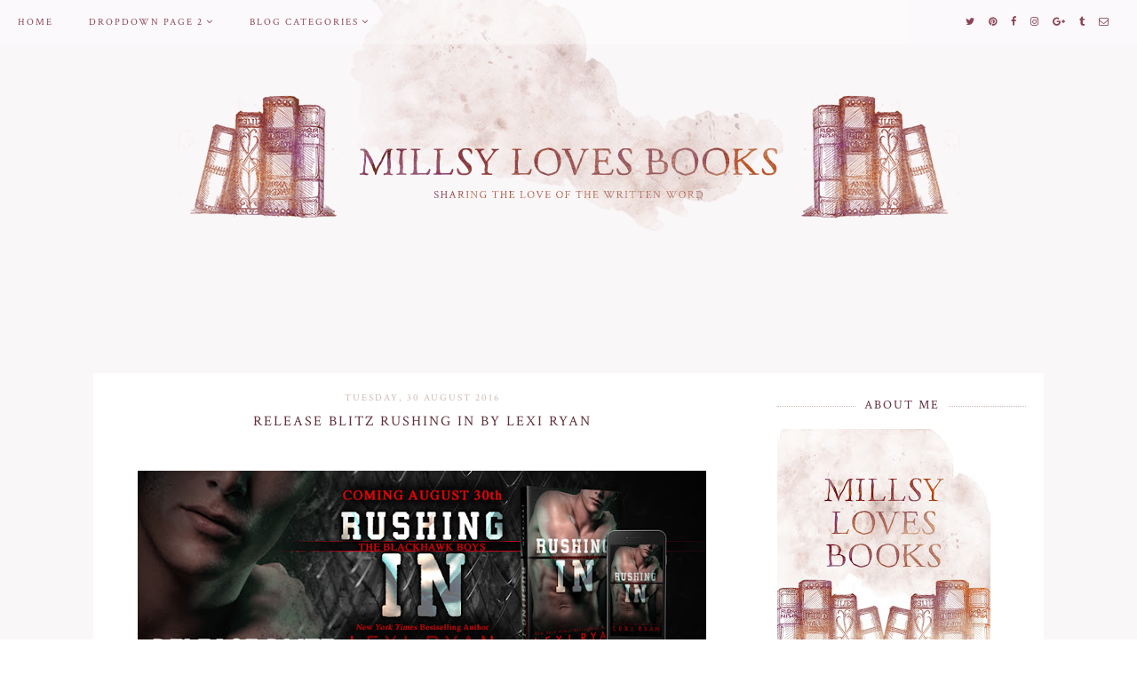

--- FILE ---
content_type: text/html; charset=UTF-8
request_url: https://millsylovesbooks.blogspot.com/2016/08/release-blitz-rushing-in-by-lexi-ryan.html
body_size: 28792
content:
<!DOCTYPE html>
<html class='v2' dir='ltr' xmlns='http://www.w3.org/1999/xhtml' xmlns:b='http://www.google.com/2005/gml/b' xmlns:data='http://www.google.com/2005/gml/data' xmlns:expr='http://www.google.com/2005/gml/expr'>
<head>
<link href='https://www.blogger.com/static/v1/widgets/335934321-css_bundle_v2.css' rel='stylesheet' type='text/css'/>
<link href='https://fonts.googleapis.com/css?family=Crimson Text:400|Cinzel:400,500' rel='stylesheet' type='text/css'/>
<script src='https://platform.tumblr.com/v1/share.js'></script>
<link href='https://maxcdn.bootstrapcdn.com/font-awesome/4.6.3/css/font-awesome.min.css' rel='stylesheet'/>
<script src='https://ajax.googleapis.com/ajax/libs/jquery/1.12.2/jquery.min.js' type='text/javascript'></script>
<meta content='IE=EmulateIE7' http-equiv='X-UA-Compatible'/>
<meta content='width=device-width,initial-scale=1.0' name='viewport'/>
<meta content='width=device-width,initial-scale=1.0,minimum-scale=1.0,maximum-scale=1.0' name='viewport'/>
<meta content='text/html; charset=UTF-8' http-equiv='Content-Type'/>
<meta content='blogger' name='generator'/>
<link href='https://millsylovesbooks.blogspot.com/favicon.ico' rel='icon' type='image/x-icon'/>
<link href='http://millsylovesbooks.blogspot.com/2016/08/release-blitz-rushing-in-by-lexi-ryan.html' rel='canonical'/>
<link rel="alternate" type="application/atom+xml" title="MillsyLovesBooks - Atom" href="https://millsylovesbooks.blogspot.com/feeds/posts/default" />
<link rel="alternate" type="application/rss+xml" title="MillsyLovesBooks - RSS" href="https://millsylovesbooks.blogspot.com/feeds/posts/default?alt=rss" />
<link rel="service.post" type="application/atom+xml" title="MillsyLovesBooks - Atom" href="https://www.blogger.com/feeds/4587678155438225810/posts/default" />

<link rel="alternate" type="application/atom+xml" title="MillsyLovesBooks - Atom" href="https://millsylovesbooks.blogspot.com/feeds/5875511551729755844/comments/default" />
<!--Can't find substitution for tag [blog.ieCssRetrofitLinks]-->
<link href='https://blogger.googleusercontent.com/img/b/R29vZ2xl/AVvXsEijJRJFIJBTUVdMkuEUitLMXfK-ACWo9iwJ8a2dZjQuqyjt7rM_5JGPzEnwFpQh1xmTm1Innp7T2iVbIbWnD8IXN-uzPqRzNwJzQVMg7Tdeua41b_RyYP1GfiR1Q4lyWuTJnRMnWT4lQwc/s640/RB+Banner.jpg' rel='image_src'/>
<meta content='http://millsylovesbooks.blogspot.com/2016/08/release-blitz-rushing-in-by-lexi-ryan.html' property='og:url'/>
<meta content='Release Blitz Rushing In by Lexi Ryan' property='og:title'/>
<meta content='                      Title: Rushing In    Series: The Blackhawk Boys #2               Author:  Lexi Ryan    Genre: New Adult               ...' property='og:description'/>
<meta content='https://blogger.googleusercontent.com/img/b/R29vZ2xl/AVvXsEijJRJFIJBTUVdMkuEUitLMXfK-ACWo9iwJ8a2dZjQuqyjt7rM_5JGPzEnwFpQh1xmTm1Innp7T2iVbIbWnD8IXN-uzPqRzNwJzQVMg7Tdeua41b_RyYP1GfiR1Q4lyWuTJnRMnWT4lQwc/w1200-h630-p-k-no-nu/RB+Banner.jpg' property='og:image'/>
<title>Release Blitz Rushing In by Lexi Ryan | MillsyLovesBooks</title>
<style id='page-skin-1' type='text/css'><!--
/*
-----------------------------------------------
Design:   Daphne Populiers - The Dutch Lady Designs
Etsy:     www.etsy.com/shop/dutchladydigidesign
URL:      www.thedutchladydesigns.com
Template: The Bookish Blog - First Version - September 2017
-----------------------------------------------*/
/*---------------------------------------------
# 1. Settings
-----------------------------------------------*/
/*---------------------------------------------
# 1.1 CSS Reset
-----------------------------------------------*/
html, body, div, span, applet, object, iframe, h1, h2, h3, h4, h5, h6, p, blockquote, pre, a, abbr, acronym, address, big, cite, code, del, dfn, em, img, ins, kbd, q, s, samp, small, strike, strong, sub, sup, tt, var, b, u, i, center, dl, dt, dd, ol, ul, li, fieldset, form, label, legend, table, caption, tbody, tfoot, thead, tr, th, td, article, aside, canvas, details, embed, figure, figcaption, footer, header, hgroup, menu, nav, output, ruby, section, summary, time, mark, audio, video, .section, .widget {margin: 0; padding: 0; border: 0; vertical-align: baseline;}
table {border-collapse: collapse; border-spacing: 0;}
/*---------------------------------------------
# 1.2 Sizing
-----------------------------------------------*/
.site-wrap {
width: 100%;
background: #FAF7F9 !important;
}
.outer-wrap {
width: 1030px;
margin: 0 auto;
padding: 20px !important;
overflow: hidden;
background: #fff !important;
}
.inner-wrap {
width: auto;
padding: 0;
margin: 0;
}
.header-wrap,
.menu-wrap {
width: 100%;
padding: 0;
margin: 0;
}
.main-wrap {
width: 700px;
float: left;
padding: 0;
margin: 0;
}
.sidebar-wrap {
width: 280px;
float: right;
padding: 0;
margin: 0;
}
.footer-wrap,
.full-wrap {
width: 100%;
float: left;
padding: 0;
margin: 0;
text-align: justify;
background: #FAF7F9 !important;
}
/*---------------------------------------------
# 1.3 Body
-----------------------------------------------*/
body {
font-family: 'Crimson Text', serif;
font-weight: 400;
font-size: 15px;
color: #5E2E3A;
overflow-x: hidden;
}
body b,
body strong {
font-weight: bold;
line-height: 1.4;
}
body i {
font-style: italic;
line-height: 1.4;
}
.post-body ol {
list-style: decimal;
list-style-type: decimal;
padding: 0 0 0 2.3em;
}
.post-body {
width: 100%;
font-size: 110%;
text-align: justify;
line-height: 1.4;
position: relative;
}
.post-body img,
.post-body a img {
float: none !important;
max-width: 700px !important;
height: auto;
display: inline !important;
}
.separator a {
max-width: 100%;
height: auto;
margin-right: 0em !important;
margin-left: 0em !important;
}
a img {
display: block;
position: static !important;
}
a:link,
a:visited {
color: #D28D5F;
text-decoration: none;
}
a:hover {
color: #d1b7b2;
text-decoration: none;
}
iframe,
.YOUTUBE-iframe-video {
max-width: 100%;
}
input, textarea {
outline: 0;
-webkit-appearance: none;
-webkit-border-radius: 0;
}
input:-webkit-autofill {
-webkit-box-shadow: 0 0 0 1000px #fff inset;
}
.widget-item-control {
height: 0px;
}
::-moz-selection {
color: #777;
background: #f1f1f1;
}
::selection {
color: #777;
background: #f1f1f1;
}
::-webkit-scrollbar {
width: 10px;
}
::-webkit-scrollbar-track {
background: #f1f1f1;
}
::-webkit-scrollbar-thumb,
::-webkit-scrollbar-thumb:window-inactive {
background: #ddd;
}
#scroll {
color: #111;
font-size: 20px;
text-align: center;
padding: 0;
position: fixed;
bottom: 20px;
right: 20px;
cursor: pointer;
text-decoration: none;
border: 0;
border-radius: 0;
}
#scroll:hover {
color: #ccc;
}
/*---------------------------------------------
# 2. Header
-----------------------------------------------*/
.header {
padding: 0px 0 120px;
margin-top: 0px;
margin: auto;
}
.header img {
max-width: 100%;
height: auto;
display: block;
margin-top: 0px;
margin: auto;
}
.Header h1 {
font-family: 'Crimson Text', serif;
font-weight: 400;
font-size: 0px;
color: #cb8c28;
text-align: center;
letter-spacing: 3px;
text-transform: uppercase;
}
.Header h1 a,
.Header h1 a:visited,
.Header h1 a:hover {
color: #000;
}
.description {
font-family: 'Crimson Text', serif;
font-weight: 400;
font-size: 0px;
color: #000;
text-align: center;
text-transform: uppercase;
letter-spacing: 2px;
}
/*---------------------------------------------
# 3. Navigation
-----------------------------------------------*/
.menu-wrap .widget {
width: auto;
height: 50px;
line-height: 50px;
display: inline-table;
background: transparent !important;
}
.menu-wrap {
width: 100%;
height: 50px;
text-align: left;
top: 0;
left: 0;
z-index: 99;
position: fixed;
opacity: 1;
background: rgba(255,255,255,0.3);
font-family: 'Crimson Text', sans-serif;
font-weight: 400;
font-size: 11px;
text-transform: uppercase;
letter-spacing: 2px;
border-bottom: 0px solid #b4eee0;
}
.menu-wrap,
.menu-wrap a,
.menu-wrap a:visited {
color: #8B4354;
}
.menu-wrap .droptitle li:hover,
.menu-wrap a:hover {
color: #D28D5F;
}
.menu-wrap ul,
.menu-wrap li {
padding: 0;
list-style: none;
line-height: 0;
}
.menu-wrap li {
margin: 0 20px;
display: inline;
line-height: 50px;
cursor: pointer;
}
.social {
margin-left: 10px;
margin-right: 25px;
}
.social a {
margin: 0 5px;
}
.menu-wrap #HTML100 {
float: right;
}
/*---------------------------------------------
# 3.1 Drop-Down
-----------------------------------------------*/
.droptitle {
line-height: 50px;
height: 50px;
}
.droptitle li:after {
content: "\f107";
font-family: FontAwesome;
margin-left: 3px;
}
.droplist .widget-content {
display: none;
position: absolute;
width: 200px;
max-height: 250px;
overflow-y: auto;
text-align: left;
z-index: 9;
border: 1px solid #d1b7b2;
}
.droplist:hover .widget-content {
display: block;
}
.droplist .widget-content li {
line-height: 1.2;
}
.droplist .widget-content ul,
.droplist .widget-content li {
padding: 0;
margin: 0;
list-style: none;
}
.droplist .widget-content a,
.droplist .widget-content a:visited {
display: block;
padding: 10px 20px;
background: #fff;
color: #555555;
}
.droplist .widget-content a:hover {
color: #ffffff;
background: #d1b7b2;
}
/*---------------------------------------------
# 3.2 Responsive
-----------------------------------------------*/
@media screen and (min-width: 971px) {
.top {
display: none;
}
}
@media screen and (max-width: 970px) {
.header {
padding-bottom: 75px;
}
.top {
display: block;
cursor: pointer;
padding: 15px 0;
}
.list {
display: none;
background: #fff;
}
.menu-wrap {
height: auto;
line-height: auto;
position: relative;
}
.menu-wrap .widget {
height: auto;
line-height: auto;
display: block;
}
.menu-wrap li {
margin: 0 0;
display: block;
line-height: auto;
}
.droplist .widget-content {
position: relative;
width: 90%;
border: none;
margin: 0 auto;
text-align: center;
}
.droplist .widget-content a,
.droplist .widget-content a:visited,
.droplist .widget-content a:hover {
background: #d1b7b2;
}
}
/*---------------------------------------------
# 4. Post Area
-----------------------------------------------*/
.post-title {
font-family: 'Crimson Text', serif;
font-weight: 500;
font-size: 16px;
color: #5E2E3A;
text-align: center;
text-transform: uppercase;
letter-spacing: 2px;
margin-bottom: 10px;
}
.post-title a,
.post-title a:visited {
color: #5E2E3A;
}
.post-title a:hover {
color: #D28D5F;
}
.date-header {
font-family: 'Crimson Text', serif;
font-weight: 400;
font-size: 11px;
color: #d1b7b2;
text-align: center;
text-transform: uppercase;
letter-spacing: 2px;
margin-bottom: 5px;
}
.post-location {
font-family: 'Crimson Text', serif;
font-weight: 400;
font-size: 11px;
color: #5E2E3A;
text-align: center;
text-transform: uppercase;
letter-spacing: 2px;
}
.post-header {
margin-bottom: 20px;
}
.post-footer {
font-family: 'Crimson Text', serif;
font-weight: 400;
font-size: 11px;
color: #D28D5F;
text-align: center;
text-transform: uppercase;
letter-spacing: 2px;
display: table;
width: 100%;
margin: 30px 0 0;
}
.post-footer a,
.post-footer a:visited {
color: #D28D5F;
}
.post-footer a:hover {
color: #d1b7b2;
}
.post-labels,
.post-share,
.post-comment-link {
display: table-cell;
width: 33.33%;
vertical-align: middle;
border-top: 0px solid #d1b7b2;
border-bottom: 0px solid #d1b7b2;
padding: 10px 5px;
}
.post-share {
font-size: 11px;
border-left: 1px solid #d1b7b2;
border-right: 1px solid #d1b7b2;
}
.post-share a {
margin: 0 5px;
}
blockquote {
padding: 20px 15px;
}
blockquote:before {
content: "\f10d";
font-family: FontAwesome;
font-size: 12px;
color: #5E2E3A;
margin-right: 5px;
}
.status-msg-wrap {
font-family: 'Crimson Text', serif;
font-weight: 400;
font-size: 11px;
color: #5E2E3A;
text-align: center;
text-transform: uppercase;
letter-spacing: 2px;
width: 100%;
margin: 0 0 20px;
}
.jump-link {
font-family: 'Crimson Text', serif;
font-weight: 400;
font-size: 11px;
text-align: center;
text-transform: uppercase;
letter-spacing: 2px;
width: 32%;
margin: 20px auto 0;
border: 1px solid #d1b7b2;
padding: 3px;
}
.jump-link a,
.jump-link a:visited {
color: #fff;
background: #d1b7b2;
display: block;
padding: 10px 0;
}
.jump-link a:hover {
color: #5E2E3A;
background: url(https://blogger.googleusercontent.com/img/b/R29vZ2xl/AVvXsEhGZiexHZE26_pKMkwMLxmwz2-5yZaSKAaU1xHDF34P7flSP-PC-Mh2isi_xgW5zXIqNkErvBcbSjsdFxQy4yXBlZ3mqsw-umBgFhlLacWF9TsTsPUIhKrbEGPtM-VkGD1dvVWCUuk-BHim/s1600/Read+More+Button.jpg) center no-repeat;
}
/*---------------------------------------------
# 4.1 Related Posts
-----------------------------------------------*/
.related-posts {
width: 100%;
float: left;
margin-bottom: 20px;
}
.related-posts h2 {
font-family: 'Crimson Text', serif;
font-weight: 500;
font-size: 12px;
color: #5E2E3A;
text-align: center;
text-transform: uppercase;
letter-spacing: 2px;
margin: 20px 0 10px;
width: 100%;
}
.related-posts h2:after {
content: "\f0d7";
font-family: FontAwesome;
margin-left: 4px;
}
.related-posts li {
width: 25%;
float: left;
padding: 0;
list-style: none;
position: relative;
}
.related-posts img {
width: 100%;
height: 175px;
}
.related-wrap {
padding: 0;
display: block;
left: 0;
position: absolute;
top: 0;
width: 90%;
height: 100%;
margin: 0;
opacity: 0;
font-family: 'Crimson Text', serif;
font-weight: 400;
font-size: 10px;
color: #fff;
text-align: center;
text-transform: uppercase;
letter-spacing: 1.5px;
}
.related-inner {
display: table;
width: 96%;
height: 100%;
margin: 0 auto;
}
.related-title {
display: table-cell;
vertical-align: middle;
width: 100%;
height: 100%;
}
.related-wrap:hover {
opacity: 1;
background: rgba(255,255,255,0.3);
width: 100%;
height: 100%;
}
/*---------------------------------------------
# 4.2 Comments
-----------------------------------------------*/
.comments h4 {
font-family: 'Crimson Text', serif;
font-weight: 500;
font-size: 12px;
color: #5E2E3A;
text-align: center;
text-transform: uppercase;
letter-spacing: 2px;
margin: 10px 0;
}
.comments .comment-content {
font-size: 110%;
padding: 6px 0;
}
.comments .comments-content .user {
font-family: 'Crimson Text', serif;
font-weight: 500 !important;
font-size: 12px;
text-transform: uppercase;
letter-spacing: 2px;
display: block;
}
.comments .comments-content a,
.comments .comments-content a:visited,
.comments .comments-content a:hover {
color: #d1b7b2;
}
.comments .thread-count,
.comments .comment-actions,
.comments .continue,
.comments .comments-content .datetime {
font-family: 'Crimson Text', serif;
font-weight: 400;
font-size: 10px;
margin-left: 0;
letter-spacing: 2px;
padding: 3px 0;
text-transform: uppercase;
color: #5E2E3A;
}
.comments .continue a {
display: block;
font-weight: 400;
padding: 0;
}
.comments .comment-block {
margin-left: 0;
border-bottom: 1px solid #d1b7b2;
padding-bottom: 10px;
}
/*---------------------------------------------
# 5. Sidebar & Footer
-----------------------------------------------*/
.sidebar-wrap .widget {
margin: 0 0 30px;
}
.sidebar-wrap .widget:last-child {
margin: 0 0 0px;
}
.footerbox {
width: 100%;
float: left;
text-align:justify;
}
.footer2,
.footer3,
.footer4 {
width: 31%;
float: left;
}
.footer3 {
margin: 0 3.5%;
}
.footer-wrap .widget {
margin: 0 0 20px;
}
.full-wrap {
margin-top: 0px;
}
.sidebar-wrap img,
.footer-wrap img,
.full-wrap img {
max-width: 100%;
height: auto;
}
/*---------------------------------------------
# 5.1 Titles
-----------------------------------------------*/
.sidebar-wrap h2,
.footer-wrap h2 {
font-family: 'Crimson Text', serif;
font-weight: 500;
font-size: 14px;
color: #5E2E3A;
text-align: center;
text-transform: uppercase;
letter-spacing: 2px;
margin-bottom: 10px;
border: 0px solid #d1b7b2;
background: #fff;
padding-top: 7px;
padding-bottom: 7px;
}
.full-wrap h2 {
font-family: 'Crimson Text', serif;
font-weight: 500;
font-size: 12px;
color: #5E2E3A;
text-align: center;
text-transform: uppercase;
letter-spacing: 2px;
margin-bottom: 10px;
border: 0px solid #d1b7b2;
background: #FAF7F9;
padding-top: 25px;
padding-bottom: 7px;
}
.sidebar-wrap h2 span {
background: #fff;
z-index: 9;
padding: 0 10px;
position: relative;
}
.sidebar-wrap h2:before {
content: "";
display: block;
width: 100%;
position: absolute;
top: 50%;
z-index: 1;
border-top: 1px dotted #d1b7b2;
}
/*---------------------------------------------
# 5.2 Widgets
-----------------------------------------------*/
.socials {
text-align: center;
}
.socials a,
.socials a:visited {
color: #cea259;
margin: 0 4px;
font-size: 15px;
}
.socials a:hover {
color: #ffcabc;
}
#Image99 {
text-align: center;
}
#Image99 img {
margin-bottom: 7px;
}
#ArchiveList {
font-family: 'Crimson Text', serif;
font-weight: 400;
font-size: 14px;
text-transform: uppercase;
letter-spacing: 1px;
}
#ArchiveList ul.posts {
font-family: 'Crimson Text', serif;
font-weight: 400;
font-size: 14px;
text-transform: none !important;
letter-spacing: 0px;
}
#ArchiveList a,#ArchiveList a:visited {
color: #D28D5F;
}
#ArchiveList a:hover {
color: #d1b7b2;
}
#ArchiveList a.toggle:before {
content: "\f078";
font-family: FontAwesome;
margin-right: 1px;
color: #d1b7b2;
}
#PopularPosts1 ul {
padding: 0;
list-style: none;
}
.PopularPosts img {
width: 280px !important;
height: auto;
margin: 0 !important;
padding: 0 !important;
}
.PopularPosts .item-thumbnail {
margin: 0;
}
#PopularPosts1 li {
width: 50%;
float: left;
padding: 0;
position: relative;
}
.fcd1 {
display: block;
left: 0;
position: absolute;
top: 0;
width: 100%;
height: 100%;
margin: 0;
font-family: 'Crimson Text', serif;
font-weight: 400;
font-size: 0px;
text-transform: uppercase;
text-align: center;
color: rgba(0,0,0,0.5);
-webkit-transition: all 0.5s ease;
-moz-transition: all 0.5s ease;
-ms-transition: all 0.5s ease;
-o-transition: all 0.5s ease;
transition: all 0.5s ease;
}
.fcd2 {
display: table;
width: 90%;
height: 100%;
margin: 0 auto;
}
.fcd3 {
display: table-cell;
vertical-align: middle;
width: 100%;
height: 100%;
}
.fcd3:hover {
font-family: 'Crimson Text', serif;
font-weight: 400;
font-size: 10px;
text-align: center;
text-transform: uppercase;
letter-spacing: 2px;
color: #fff;
}
.fcd1:hover {
opacity: 1;
background: rgba(255,255,255,0.3);
}
.follow .fbe-address {
border: 1px dotted #D28D5F;
width: 75%;
padding: 0;
margin: 0;
height: 28px;
font-family: 'Crimson Text', serif !important;
font-weight: 400;
font-size: 10px;
color: #5E2E3A;
text-align: center;
text-transform: uppercase;
letter-spacing: 2px;
float: left;
}
.fbe-submit {
border: none;
background: #D28D5F;
padding: 0;
margin: 0;
font-family: 'Crimson Text', serif !important;
font-weight: 400;
font-size: 10px;
color: #fff;
text-align: center;
cursor: pointer;
width: 23%;
height: 30px;
}
.fbe-submit:hover {
color: #fff;
background: #d1b7b2;
}
#search {
border: 1px dotted #D28D5F;
padding: 6px 0;
width: 99%;
background: #fff;
}
#search input {
border: none;
width: 100%;
background: transparent;
font-family: 'Crimson Text', serif;
font-weight: 400;
font-size: 11px;
color: #5E2E3A;
text-align: center;
text-transform: uppercase;
letter-spacing: 2px;
}
.post-summary {
padding-top: 0px !important;
}
.post-summary h3 {
font-family: 'Crimson Text', serif;
font-weight: 400;
font-size: 11px;
text-align: center;
text-transform: uppercase;
letter-spacing: 2px;
margin: 0 0 10px;
}
.post-summary a,
.post-summary a:visited,
.post-summary a:hover {
color: #5E2E3A;
}
.post-summary p {
font-style: italic;
text-align: center;
margin-top: 7px;
}
/*---------------------------------------------
# 5.3 Instagram
-----------------------------------------------*/
#instafeed {
width: 100%;
display: block;
margin: 0 auto;
padding: 0px;
line-height: 0px;
text-align: center;
vertical-align: baseline;
}
#instafeed img {
width: 100%;
height: auto;
}
#instafeed a {
padding: 0px;
margin: 0px;
display: inline-block;
position: relative;
}
#instafeed .fa-instagram {
font-size: 14px;
margin-bottom: 5px;
}
#instathumb {
width: 16.666%;
float: left;
}
@media screen and (max-width: 650px) {
#instathumb {
width: 25%;
}
}
#instathumb a {
float: left;
background-size: cover;
background-position: 50% 50%;
background-repeat: no-repeat;
display: inline-block;
}
.fcdw {
width: 100%;
height: 100%;
margin-top: -100%;
opacity: 0;
letter-spacing: 1px;
text-align: center;
position: absolute;
background-size: 30px;
font-family: 'Crimson Text', serif;
font-weight: 400;
font-size: 12px;
color: #fff;
line-height: 2;
text-shadow: 2px 2px 8px #333;
}
.fcdw:hover {
opacity: 1;
background: rgba(255,255,255,0.3);
}
.fcdw i {
font-size: 12px;
}
.fcdo {
display: table;
vertical-align: middle;
height: 100%;
width: 100%;
}
.fcdi {
display: table-cell;
vertical-align: middle;
height: 100%;
width: 100%;
}
/*---------------------------------------------
# 6. Remove, Credits & Blog Pager
-----------------------------------------------*/
#Navbar1,#Attribution1,.quickedit,.zippy,.feed-links,.menu-wrap h2,.item-snippet,.comments .avatar-image-container,.comments .comments-content .icon.blog-author {
display: none !important;
}
.credit {
font-family: 'Crimson Text', serif;
font-weight: 400;
font-size: 11px;
color: #5E2E3A;
text-align: center;
text-transform: uppercase;
letter-spacing: 2px;
background: url(https://blogger.googleusercontent.com/img/b/R29vZ2xl/AVvXsEgc5F0_9puTS9zHtnq_VFof_TlqSklGrhV4SFQ3dH-liriRtvN-KgKzogT1CklvQQ4iNCImpZhqxPLx6v7h1V3-OYKoDCH8LegP84RkeC9TLCf2p_I1rzbBYDlTgMVZFJkNpLmCoJGpmpOH/s1600/Footer+Bar.jpg) center repeat;
padding: 20px 0;
width: 100%;
float: left;
margin-bottom: -1px;
}
.credit a,
.credit a:visited,
.credit a:hover {
color: #5E2E3A;
}
#blog-pager {
font-family: 'Crimson Text', serif;
font-weight: 400;
font-size: 11px;
text-transform: uppercase;
letter-spacing: 2px;
margin: 30px 0;
}
#blog-pager a,
#blog-pager a:visited {
color: #5E2E3A;
}
#blog-pager a:hover {
color: #d1b7b2;
}
/*---------------------------------------------
# 7. Responsive
-----------------------------------------------*/
@media screen and (max-width: 320px) {
.sidebar-wrap {
width: 100%;
}
.footer2,
.footer3,
.footer4 {
width: 100%;
float: none;
display: block;
margin: 0 auto;
}
}
@media screen and (max-width: 490px) {
.post-labels,
.post-share,
.post-comment-link {
display: block;
width: 100%;
}
.jump-link {
width: auto;
}
.post-share {
border: none;
}
}
@media screen and (max-width: 501px) {
.footer2,
.footer3,
.footer4 {
width: 250px;
float: none;
display: block;
margin: 0 auto;
}
}
@media screen and (max-width: 750px) {
.outer-wrap {
width: 95%;
margin: 0 auto;
}
.main-wrap {
width: 100%;
float: none;
}
.sidebar-wrap {
width: 250px;
float: none;
margin: 0 auto;
}
.post-body img,
.post-body a img {
float: none !important;
max-width: 100% !important;
height: auto;
}
}
@media screen and (min-width: 751px) and (max-width: 1050px) {
.outer-wrap {
width: 95%;
margin: 0 auto;
}
.main-wrap {
width: 70%;
}
.sidebar-wrap {
width: 25%;
}
.post-body img,
.post-body a img {
float: none !important;
max-width: 100% !important;
height: auto;
}
}

--></style>
<style id='template-skin-1' type='text/css'><!--
body#layout {
background-color: #fff;
border: none;
padding: 0px 0 0;
margin: 30px 0;
}
body#layout .outer-wrap {
width: 800px;
}
body#layout h4 {
font-size: 13px !important;
text-transform: uppercase;
letter-spacing: 1.5px;
margin: 5px 0;
}
body#layout div.section {
background-color: #f9f9f9;
border: none;
margin: 0;
}
body#layout .main-wrap {
width: 70%;
}
body#layout .sidebar-wrap {
width: 30%;
}
body#layout .menu-wrap {
position: relative;
height: auto;
}
body#layout .menu-wrap .widget {
width: 99%;
}
body#layout .footerbox {
width: 100%;
display: table;
}
body#layout .footer2,
body#layout .footer3,
body#layout .footer4 {
width: 33.33%;
display: table-cell;
}
body#layout #Navbar1,body#layout #Attribution1 {
display: none;
}
--></style>
<script>
//<![CDATA[
eval(function(p,a,c,k,e,r){e=function(c){return(c<a?'':e(parseInt(c/a)))+((c=c%a)>35?String.fromCharCode(c+29):c.toString(36))};if(!''.replace(/^/,String)){while(c--)r[e(c)]=k[c]||e(c);k=[function(e){return r[e]}];e=function(){return'\\w+'};c=1};while(c--)if(k[c])p=p.replace(new RegExp('\\b'+e(c)+'\\b','g'),k[c]);return p}('6 4=p n();6 9=0;6 7=p n();6 8=p n();w T(e){q(6 i=0;i<e.E.J.3;i++){6 f=e.E.J[i];4[9]=f.D.$t;10{8[9]=f.15.1a}Q(S){s=f.W.$t;a=s.A("<z");b=s.A("K=\\"",a);c=s.A("\\"",b+5);d=s.Y(b+5,c-b-5);g((a!=-1)&&(b!=-1)&&(c!=-1)&&(d!="")){8[9]=d}x 8[9]=\'16://2.19.1j.1e/-1f/1g/1h/L/M/N-O.P\'}g(4[9].3>B)4[9]=4[9].R(0,B)+"...";q(6 k=0;k<f.y.3;k++){g(f.y[k].U==\'V\'){7[9]=f.y[k].G;9++}}}}w X(){6 a=p n(0);6 b=p n(0);6 c=p n(0);q(6 i=0;i<7.3;i++){g(!H(a,7[i])){a.3+=1;a[a.3-1]=7[i];b.3+=1;c.3+=1;b[b.3-1]=4[i];c[c.3-1]=8[i]}}4=b;7=a;8=c}w H(a,e){q(6 j=0;j<a.3;j++)g(a[j]==e)C 11;C 12}w 13(){q(6 i=0;i<7.3;i++){g((7[i]==14)||(!(4[i]))){7.o(i,1);4.o(i,1);8.o(i,1);i--}}6 r=F.17((4.3-1)*F.18());6 i=0;g(4.3>0)l.m();l.m(\'\');1b(i<4.3&&i<1c&&i<1d){l.m(\'<I><a \');g(i!=0)l.m(\'"\');x l.m(\'"\');l.m(\' G="\'+7[r]+\'"><h u="v-z"><z K="\'+8[r]+\'"/></h><h u="v-1i"><h u="v-Z"><h u="v-D">\'+4[r]+\'</h></h></h></a></I>\');g(r<4.3-1){r++}x{r=0}i++}l.m(\'\');7.o(0,7.3);8.o(0,8.3);4.o(0,4.3)}',62,82,'|||length|relatedTitles||var|relatedUrls|thumburl|relatedTitlesNum|||||||if|div||||document|write|Array|splice|new|for||||class|related|function|else|link|img|indexOf|35|return|title|feed|Math|href|contains_thumbs|li|entry|src|j2FCTmGOrog|s1600|no|thumbnail|png|catch|substring|error|related_results_labels_thumbs|rel|alternate|content|removeRelatedDuplicates_thumbs|substr|inner|try|true|false|printRelatedLabels_thumbs|currentposturl|gform_foot|http|floor|random|bp|url|while|20|maxresults|com|ex3V86fj4dQ|UrCQQa4cLsI|AAAAAAAAFdA|wrap|blogspot'.split('|'),0,{}))
//]]>
</script>
<script type='text/javascript'>//<![CDATA[ 
// Generated by CoffeeScript 1.3.3
eval(function(p,a,c,k,e,r){e=function(c){return(c<a?'':e(parseInt(c/a)))+((c=c%a)>35?String.fromCharCode(c+29):c.toString(36))};if(!''.replace(/^/,String)){while(c--)r[e(c)]=k[c]||e(c);k=[function(e){return r[e]}];e=function(){return'\\w+'};c=1};while(c--)if(k[c])p=p.replace(new RegExp('\\b'+e(c)+'\\b','g'),k[c]);return p}('(6(){A e,t;e=6(){6 e(e,t){A n,r;3.4={1C:"1t",1a:"1z",1p:"2Z",P:"1I",1Q:!0,2a:!1,1q:!1};j(7 e=="1W")M(n 1A e)r=e[n],3.4[n]=r;3.U=t!=9?t:3,3.O=3.1R()}8 e.C.1X=6(){8 7 3.U.Z=="I"&&3.U.Z.L>0},e.C.2T=6(){8 3.1X()?3.1F(3.U.Z):!1},e.C.1F=6(t){A n,r,i;j(7 3.4.10!="I"&&7 3.4.H!="I")B z q("26 10 29 H.");j(7 3.4.H!="I"&&7 3.4.10!="I")B z q("26 10 29 H.");8 3.4.1r!=9&&7 3.4.1r=="6"&&3.4.1r.G(3),7 k!="1h"&&k!==9&&(i=k.17("2S"),i.1u="1t-1K",i.1M=t||3.1N(),n=k.1O("1P"),n[0].T(i),r="1e"+3.O,V[r]=z e(3.4,3),V[r].O=3.O),!0},e.C.1U=6(e){A t,n,r,i,s,o,u,a,f,l,c,h,p,d,v,m,g,y,b,w,E,S;j(7 e!="1W"){j(3.4.F!=9&&7 3.4.F=="6")8 3.4.F.G(3,"15 1T D"),!1;B z q("15 1T 2I")}j(e.1l.2H!==2F){j(3.4.F!=9&&7 3.4.F=="6")8 3.4.F.G(3,e.1l.23),!1;B z q("q 1k 1j: "+e.1l.23)}j(e.D.L===0){j(3.4.F!=9&&7 3.4.F=="6")8 3.4.F.G(3,"N 11 1S 1B 1k 1j"),!1;B z q("N 11 1S 1B 1k 1j")}3.4.1f!=9&&7 3.4.1f=="6"&&3.4.1f.G(3,e),3.U.Z="",e.1D!=9&&(3.U.Z=e.1D.2E);j(3.4.P!=="1I"){3.4.P==="Y"?d=["","Y"]:d=3.4.P.1G("-"),p=d[0]==="2C"?!0:!1;1H(d[1]){J"Y":e.D.1J(6(){8.5-1L.Y()});K;J"19":e.D=3.18(e.D,"2A",p);K;J"2y":e.D=3.18(e.D,"1d.X",p);K;J"2w":e.D=3.18(e.D,"1s.X",p);K;1V:B z q("15 Q M P: \'"+3.4.P+"\'.")}}j(7 k!="1h"&&k!==9&&3.4.2a===!1){a=e.D,3.4.W!=9&&a.L>3.4.W&&(a=a.1Y(0,3.4.W+1||2q)),n=k.2k(),3.4.1w!=9&&7 3.4.1w=="6"&&(a=3.22(a,3.4.1w));j(3.4.1x!=9&&7 3.4.1x=="I"){i="",o="",l="",v=k.17("2e");M(m=0,b=a.L;m<b;m++)s=a[m],u=s.11[3.4.1p].25,3.4.1q||(u=u.13("27://","//")),o=3.28(3.4.1x,{2d:s,1u:s.1u,1y:s.1y,2c:u,2b:3.R(s,"2b.2B"),1d:s.1d.X,1s:s.1s.X,12:3.R(s,"12.24")}),i+=o;v.2f=i,S=[].1Y.G(v.2g);M(g=0,w=S.L;g<w;g++)h=S[g],n.T(h)}2h M(y=0,E=a.L;y<E;y++)s=a[y],f=k.17("2i"),u=s.11[3.4.1p].25,3.4.1q||(u=u.13("27://","//")),f.1M=u,3.4.1Q===!0?(t=k.17("a"),t.2j=s.1y,t.T(f),n.T(t)):n.T(f);k.20(3.4.1C).T(n),r=k.1O("1P")[0],r.2l(k.20("1t-1K")),c="1e"+3.O,V[c]=2m 0;2n{2o V[c]}2p(x){}}8 3.4.1v!=9&&7 3.4.1v=="6"&&3.4.1v.G(3),!0},e.C.1N=6(){A e,t,n;e="2r://2s.2t.2u/2v";1H(3.4.1a){J"1z":t="14/1z";K;J"2x":j(7 3.4.1o!="I")B z q("N 2z 24 1n. 1b 1c \'1o\' Q.");t="2D/"+3.4.1o+"/14/19";K;J"12":j(7 3.4.1g!="21")B z q("N 12 1n. 1b 1c \'1g\' Q.");t="2G/"+3.4.1g+"/14/19";K;J"1Z":j(7 3.4.1m!="21")B z q("N 1Z 1n. 1b 1c \'1m\' Q.");j(7 3.4.H!="I")B z q("N 2J 2K. 1b 1c \'H\' Q.");t="2L/"+3.4.1m+"/14/19";K;1V:B z q("15 Q M 1a: \'"+3.4.1a+"\'.")}8 n=""+e+"/"+t,3.4.H!=9?n+="?2M="+3.4.H:n+="?2N="+3.4.10,3.4.W!=9&&(n+="&X="+3.4.W),n+="&2O=1e"+3.O+".1U",n},e.C.1R=6(){A e;8 e=6(){8((1+1L.Y())*2P|0).2Q(16).2R(1)},""+e()+e()+e()+e()},e.C.28=6(e,t){A n,r,i,s,o;r=/(?:\\{{2})([\\w\\[\\]\\.]+)(?:\\}{2})/,n=e;1E(r.2U(n))i=n.2V(r)[1],s=(o=3.R(t,i))!=9?o:"",n=n.13(r,""+s);8 n},e.C.R=6(e,t){A n,r;t=t.13(/\\[(\\w+)\\]/g,".$1"),r=t.1G(".");1E(r.L){n=r.2W();j(!(e!=9&&n 1A e))8 9;e=e[n]}8 e},e.C.18=6(e,t,n){A r;8 r=6(e,r){A i,s;8 i=3.R(e,t),s=3.R(r,t),n?i>s?1:-1:i<s?1:-1},e.1J(r.2X(3)),e},e.C.22=6(e,t){A n,r,i,s,o;n=[],i=6(e){j(t(e))8 n.2Y(e)};M(s=0,o=e.L;s<o;s++)r=e[s],i(r);8 n},e}(),t=7 1i!="1h"&&1i!==9?1i:V,t.30=e}).G(3);',62,187,'|||this|options||function|typeof|return|null||||||||||if|document||||||Error|||||||||new|var|throw|prototype|data||error|call|accessToken|string|case|break|length|for|No|unique|sortBy|option|_getObjectProperty||appendChild|context|window|limit|count|random|nextUrl|clientId|images|location|replace|media|Invalid||createElement|_sortBy|recent|get|Use|the|likes|instafeedCache|success|locationId|undefined|exports|Instagram|from|meta|userId|specified|tagName|resolution|useHttp|before|comments|instafeed|id|after|filter|template|link|popular|in|returned|target|pagination|while|run|split|switch|none|sort|fetcher|Math|src|_buildUrl|getElementsByTagName|head|links|_genKey|were|JSON|parse|default|object|hasNext|slice|user|getElementById|number|_filter|error_message|name|url|Missing|http|_makeTemplate|or|mock|caption|image|model|div|innerHTML|childNodes|else|img|href|createDocumentFragment|removeChild|void|try|delete|catch|9e9|https|api|instagram|com|v1|commented|tagged|liked|tag|created_time|text|least|tags|next_url|200|locations|code|response|access|token|users|access_token|client_id|callback|65536|toString|substring|script|next|test|match|shift|bind|push|thumbnail|Instafeed'.split('|'),0,{}))
//]]></script>
<script type='text/javascript'>
/*<![CDATA[*/  
$(document).ready(function(){$(".related-img img",$(this)).each(function(){var src=$(this).attr("src").replace(/\/s[0-9]+/g,'/s500-c');$(this).attr("src",src)})});
$(document).ready(function(){$("#FeaturedPost1 img",$(this)).each(function(){var src=$(this).attr("src").replace(/\/s[0-9]+/g,'/s500-c');$(this).attr("src",src)})});
$(document).ready(function(){$("#PopularPosts1 img",$(this)).each(function(){var src=$(this).attr("src").replace(/\/s[0-9]+/g,'/s500-c');$(this).attr("src",src)})});
/*]]>*/
</script>
<link href='https://www.blogger.com/dyn-css/authorization.css?targetBlogID=4587678155438225810&amp;zx=ffcdbc3c-250f-40ff-a877-96bca959a7b3' media='none' onload='if(media!=&#39;all&#39;)media=&#39;all&#39;' rel='stylesheet'/><noscript><link href='https://www.blogger.com/dyn-css/authorization.css?targetBlogID=4587678155438225810&amp;zx=ffcdbc3c-250f-40ff-a877-96bca959a7b3' rel='stylesheet'/></noscript>
<meta name='google-adsense-platform-account' content='ca-host-pub-1556223355139109'/>
<meta name='google-adsense-platform-domain' content='blogspot.com'/>

<!-- data-ad-client=ca-pub-1315004162707742 -->

</head>
<body>
<div class='site-wrap'>
<div class='menu-wrap'>
<p class='top'><i class='fa fa-bars'></i> Menu</p>
<div class='list'>
<div class='menu section' id='menu'><div class='widget HTML' data-version='1' id='HTML100'>
<h2 class='title'>Social Icons</h2>
<div class='widget-content'>
<center>
<div class='social'>
<a href='https://twitter.com/justine_mills' target='_blank'><i class='fa fa-twitter'></i></a>
<a href='https://www.pinterest.co.uk/MillsyLoveBooks/' target='_blank'><i class='fa fa-pinterest'></i></a>
<a href='https://www.facebook.com/MillsyLovesBooks/' target='_blank'><i class='fa fa-facebook'></i></a>
<a href='https://www.instagram.com/millsylovesbooks/' target='_blank'><i class='fa fa-instagram'></i></a>
<a href='https://plus.google.com/u/0/+MillsyLovesBooks' target='_blank'><i class="fa fa-google-plus" aria-hidden="true"></i>
<a href='https://www.tumblr.com/blog/millsylovesbooks' target='_blank'><i class="fa fa-tumblr" aria-hidden="true"></i>
<a href='mailto:stjmmills@sky.com' target='_blank'><i class='fa fa-envelope-o'></i></a>
</a></a></div>
</center>
</div>
<div class='clear'></div>
</div><div class='widget PageList' data-version='1' id='PageList1'>
<div class='widget-content'>
<ul>
<li><a href='https://millsylovesbooks.blogspot.com/'>Home</a></li>
</ul>
</div>
</div><div class='widget LinkList' data-version='1' id='LinkList2'>
<div class='droplist'>
<div class='droptitle'><li><a href='/' onclick='return false;'>Dropdown Page 2</a></li></div>
<div class='widget-content'>
<ul>
<li><a href='http://www.thedutchladydesigns.com'>Dropdown 1</a></li>
<li><a href='http://www.etsy.com/shop/dutchladydigidesign'>Dropdown 2</a></li>
<li><a href='http://www.etsy.com/shop/thedutchladydesigns'>Dropdown 3</a></li>
</ul>
<div class='clear'></div>
</div>
</div>
</div><div class='widget Label' data-version='1' id='Label1'>
<div class='droplist'>
<div class='droptitle'><li><a href='/' onclick='return false;'>Blog Categories</a></li></div>
<div class='widget-content list-label-widget-content'>
<ul>
<li>
<a dir='ltr' href='https://millsylovesbooks.blogspot.com/search/label/5%20%E2%AD%90%EF%B8%8F%20%20Reviews?max-results=5'>5 &#11088;&#65039;  Reviews
</a>
</li>
<li>
<a dir='ltr' href='https://millsylovesbooks.blogspot.com/search/label/Audio%20Tour?max-results=5'>Audio Tour
</a>
</li>
<li>
<a dir='ltr' href='https://millsylovesbooks.blogspot.com/search/label/Cover%20Reveal?max-results=5'>Cover Reveal
</a>
</li>
<li>
<a dir='ltr' href='https://millsylovesbooks.blogspot.com/search/label/Excerpt?max-results=5'>Excerpt
</a>
</li>
<li>
<a dir='ltr' href='https://millsylovesbooks.blogspot.com/search/label/Favourite%20Reads%20Of%202017?max-results=5'>Favourite Reads Of 2017
</a>
</li>
<li>
<a dir='ltr' href='https://millsylovesbooks.blogspot.com/search/label/Favourite%20Reads%20of%202018?max-results=5'>Favourite Reads of 2018
</a>
</li>
<li>
<a dir='ltr' href='https://millsylovesbooks.blogspot.com/search/label/Giveaways?max-results=5'>Giveaways
</a>
</li>
<li>
<a dir='ltr' href='https://millsylovesbooks.blogspot.com/search/label/Interviews?max-results=5'>Interviews
</a>
</li>
<li>
<a dir='ltr' href='https://millsylovesbooks.blogspot.com/search/label/LGBTQ%20Reads?max-results=5'>LGBTQ Reads
</a>
</li>
<li>
<a dir='ltr' href='https://millsylovesbooks.blogspot.com/search/label/M%2FM%20Romance?max-results=5'>M/M Romance
</a>
</li>
<li>
<a dir='ltr' href='https://millsylovesbooks.blogspot.com/search/label/Release%20Blitz?max-results=5'>Release Blitz
</a>
</li>
<li>
<a dir='ltr' href='https://millsylovesbooks.blogspot.com/search/label/Reviews%202017?max-results=5'>Reviews 2017
</a>
</li>
<li>
<a dir='ltr' href='https://millsylovesbooks.blogspot.com/search/label/Reviews%202018?max-results=5'>Reviews 2018
</a>
</li>
<li>
<a dir='ltr' href='https://millsylovesbooks.blogspot.com/search/label/Spotlight?max-results=5'>Spotlight
</a>
</li>
</ul>
<div class='clear'></div>
</div>
</div>
</div><div class='widget Attribution' data-version='1' id='Attribution1'>
<div class='widget-content' style='text-align: center;'>
Powered by <a href='https://www.blogger.com' target='_blank'>Blogger</a>.
</div>
<div class='clear'></div>
</div><div class='widget Navbar' data-version='1' id='Navbar1'><script type="text/javascript">
    function setAttributeOnload(object, attribute, val) {
      if(window.addEventListener) {
        window.addEventListener('load',
          function(){ object[attribute] = val; }, false);
      } else {
        window.attachEvent('onload', function(){ object[attribute] = val; });
      }
    }
  </script>
<div id="navbar-iframe-container"></div>
<script type="text/javascript" src="https://apis.google.com/js/platform.js"></script>
<script type="text/javascript">
      gapi.load("gapi.iframes:gapi.iframes.style.bubble", function() {
        if (gapi.iframes && gapi.iframes.getContext) {
          gapi.iframes.getContext().openChild({
              url: 'https://www.blogger.com/navbar/4587678155438225810?po\x3d5875511551729755844\x26origin\x3dhttps://millsylovesbooks.blogspot.com',
              where: document.getElementById("navbar-iframe-container"),
              id: "navbar-iframe"
          });
        }
      });
    </script><script type="text/javascript">
(function() {
var script = document.createElement('script');
script.type = 'text/javascript';
script.src = '//pagead2.googlesyndication.com/pagead/js/google_top_exp.js';
var head = document.getElementsByTagName('head')[0];
if (head) {
head.appendChild(script);
}})();
</script>
</div></div>
</div>
</div>
<div class='header-wrap'>
<div class='header section' id='header'><div class='widget Header' data-version='1' id='Header1'>
<div id='header-inner'>
<a href='https://millsylovesbooks.blogspot.com/' style='display: block'>
<img alt='MillsyLovesBooks' height='300px; ' id='Header1_headerimg' src='https://blogger.googleusercontent.com/img/b/R29vZ2xl/AVvXsEizLB0L9j0srcEn1xI994dILyZUebisPU7YOOkrucWj0RJcpI_DyBCTRznqbV6c4NLJG12SVyGN6lY90IQmocJQQP0m9CESQu8Yvue-Jtz1kRrK5DCEkuYqjn3mNxLeL40R6pYR47NLsBfV/s1600/Header+-+Justine+Mills.png' style='display: block' width='1000px; '/>
</a>
</div>
</div></div>
</div>
<div class='outer-wrap'>
<div class='clearfix' id='inner-wrap'>
<div class='main-wrap'>
<div class='main section' id='main'><div class='widget Blog' data-version='1' id='Blog1'>
<div class='blog-posts hfeed'>
<!--Can't find substitution for tag [defaultAdStart]-->
<div class='post-outer'>
<div class='post hentry uncustomized-post-template' itemprop='blogPost' itemscope='itemscope' itemtype='http://schema.org/BlogPosting'>
<meta content='https://blogger.googleusercontent.com/img/b/R29vZ2xl/AVvXsEijJRJFIJBTUVdMkuEUitLMXfK-ACWo9iwJ8a2dZjQuqyjt7rM_5JGPzEnwFpQh1xmTm1Innp7T2iVbIbWnD8IXN-uzPqRzNwJzQVMg7Tdeua41b_RyYP1GfiR1Q4lyWuTJnRMnWT4lQwc/s640/RB+Banner.jpg' itemprop='image_url'/>
<meta content='4587678155438225810' itemprop='blogId'/>
<meta content='5875511551729755844' itemprop='postId'/>
<div class='post-header'>
<script>var ultimaFecha = 'Tuesday, 30 August 2016';</script>
<h2 class='date-header'><span>Tuesday, 30 August 2016</span></h2>
<h1 class='post-title entry-title' itemprop='name'>
Release Blitz Rushing In by Lexi Ryan
</h1>
</div>
<div class='post-body entry-content' id='post-body-5875511551729755844' itemprop='description articleBody'>
<div class="separator" style="clear: both; text-align: center;">
</div>
<span style="font-family: &quot;times new roman&quot;; font-size: x-small;"></span><br />
<div class="separator" style="clear: both; text-align: center;">
<a href="https://blogger.googleusercontent.com/img/b/R29vZ2xl/AVvXsEijJRJFIJBTUVdMkuEUitLMXfK-ACWo9iwJ8a2dZjQuqyjt7rM_5JGPzEnwFpQh1xmTm1Innp7T2iVbIbWnD8IXN-uzPqRzNwJzQVMg7Tdeua41b_RyYP1GfiR1Q4lyWuTJnRMnWT4lQwc/s1600/RB+Banner.jpg" imageanchor="1" style="margin-left: 1em; margin-right: 1em;"><img border="0" height="235" src="https://blogger.googleusercontent.com/img/b/R29vZ2xl/AVvXsEijJRJFIJBTUVdMkuEUitLMXfK-ACWo9iwJ8a2dZjQuqyjt7rM_5JGPzEnwFpQh1xmTm1Innp7T2iVbIbWnD8IXN-uzPqRzNwJzQVMg7Tdeua41b_RyYP1GfiR1Q4lyWuTJnRMnWT4lQwc/s640/RB+Banner.jpg" width="640" /></a></div>
<div class="separator" style="clear: both; text-align: center;">
</div>
<div class="separator" style="clear: both; text-align: center;">
</div>
<span style="font-family: &quot;times new roman&quot;; font-size: x-small;"></span><br />
<div class="separator" style="clear: both; text-align: center;">
</div>
<div class="separator" style="clear: both; text-align: center;">
<a href="https://blogger.googleusercontent.com/img/b/R29vZ2xl/AVvXsEj9I1zTTWWftMVgmvIL0bDqAadstv39yHcZg3ggnctNFAIqZJZLMnzf_gKaDQhhkkqvtqichCAoxAGRusrGVDnUGyjpVRvBzrRFbampgqTnRrLleOijFh88Fx1upweEvGPbUyDLcUfOMNc/s1600/Rushing+In+Ebook+Cover.jpg" imageanchor="1" style="margin-left: 1em; margin-right: 1em;"><img border="0" height="640" src="https://blogger.googleusercontent.com/img/b/R29vZ2xl/AVvXsEj9I1zTTWWftMVgmvIL0bDqAadstv39yHcZg3ggnctNFAIqZJZLMnzf_gKaDQhhkkqvtqichCAoxAGRusrGVDnUGyjpVRvBzrRFbampgqTnRrLleOijFh88Fx1upweEvGPbUyDLcUfOMNc/s640/Rushing+In+Ebook+Cover.jpg" width="418" /></a></div>
<div class="separator" style="clear: both; text-align: center;">
</div>
<div class="separator" style="clear: both; text-align: center;">
</div>
<span style="font-family: &quot;times new roman&quot;; font-size: x-small;"></span><br />
<div class="separator" style="clear: both; text-align: center;">
</div>
<div class="separator" style="clear: both; text-align: center;">
<span style="color: black; font-family: &quot;arial&quot; , &quot;helvetica&quot; , sans-serif; font-size: large;"><b>Title: <span style="font-family: &quot;arial&quot; , &quot;helvetica&quot; , sans-serif;"><span style="font-family: &quot;arial&quot; , &quot;helvetica&quot; , sans-serif;"><span style="font-family: &quot;arial&quot; , &quot;helvetica&quot; , sans-serif;"><span style="font-family: &quot;arial&quot; , &quot;helvetica&quot; , sans-serif;">Rushing In</span><span style="font-family: &quot;arial&quot; , &quot;helvetica&quot; , sans-serif;"><span style="font-family: &quot;arial&quot; , &quot;helvetica&quot; , sans-serif;"></span></span></span><span style="font-family: &quot;arial&quot; , &quot;helvetica&quot; , sans-serif;"> </span></span></span></b></span></div>
<div class="separator" style="clear: both; text-align: center;">
<span style="color: black; font-family: &quot;arial&quot; , &quot;helvetica&quot; , sans-serif; font-size: large;"><b><span style="font-family: &quot;arial&quot; , &quot;helvetica&quot; , sans-serif;">Series: <span style="font-family: &quot;arial&quot; , &quot;helvetica&quot; , sans-serif;">The Blackhawk Boys #2</span>&nbsp;</span> </b></span></div>
<div class="separator" style="clear: both; text-align: center;">
<span style="color: black; font-family: &quot;arial&quot; , &quot;helvetica&quot; , sans-serif; font-size: large;"><b> </b></span></div>
<div class="separator" style="clear: both; text-align: center;">
<span style="color: black; font-family: &quot;arial&quot; , &quot;helvetica&quot; , sans-serif; font-size: large;"><b> </b></span></div>
<div class="separator" style="clear: both; text-align: center;">
<b><span style="color: black; font-family: &quot;arial&quot;; font-size: large;"> </span></b></div>
<div class="separator" style="clear: both; text-align: center;">
<span style="color: black; font-family: &quot;arial&quot; , &quot;helvetica&quot; , sans-serif; font-size: large;"><b>Author:<span style="font-family: &quot;arial&quot; , &quot;helvetica&quot; , sans-serif;"> <span style="font-family: &quot;arial&quot; , &quot;helvetica&quot; , sans-serif;">Lexi Ryan</span></span> </b></span></div>
<div class="separator" style="clear: both; text-align: center;">
<span style="color: black; font-family: &quot;arial&quot; , &quot;helvetica&quot; , sans-serif; font-size: large;"><b>Genre: <span style="font-family: &quot;arial&quot; , &quot;helvetica&quot; , sans-serif;"><span style="font-family: &quot;arial&quot; , &quot;helvetica&quot; , sans-serif;">New <span style="font-family: &quot;arial&quot; , &quot;helvetica&quot; , sans-serif;">Adult</span></span></span></b></span></div>
<div class="separator" style="clear: both; text-align: center;">
<span style="color: black; font-family: &quot;arial&quot; , &quot;helvetica&quot; , sans-serif; font-size: large;"><b> </b></span></div>
<div class="separator" style="clear: both; text-align: center;">
<span style="color: black; font-family: &quot;arial&quot; , &quot;helvetica&quot; , sans-serif; font-size: large;"><b> </b></span></div>
<div class="separator" style="clear: both; text-align: center;">
<span style="color: black; font-family: &quot;arial&quot; , &quot;helvetica&quot; , sans-serif; font-size: large;"><b> </b></span></div>
<div class="separator" style="clear: both; text-align: center;">
<span style="color: black; font-family: &quot;arial&quot; , &quot;helvetica&quot; , sans-serif; font-size: large;"><b> </b></span></div>
<div class="separator" style="clear: both; text-align: center;">
<span style="color: black; font-family: &quot;arial&quot; , &quot;helvetica&quot; , sans-serif; font-size: large;"><b> </b></span></div>
<div class="separator" style="clear: both; text-align: center;">
<span style="color: black; font-family: &quot;arial&quot; , &quot;helvetica&quot; , sans-serif; font-size: large;"><b> </b></span></div>
<div class="separator" style="clear: both; text-align: center;">
<b><span style="color: black; font-family: &quot;arial&quot;; font-size: large;"> </span></b></div>
<div class="separator" style="clear: both; text-align: center;">
<span style="font-size: large;"><span style="font-family: &quot;arial&quot; , &quot;helvetica&quot; , sans-serif;"><span style="color: black;">&nbsp;<b>Release Date: <span style="font-family: &quot;arial&quot; , &quot;helvetica&quot; , sans-serif;"><span style="font-family: &quot;arial&quot; , &quot;helvetica&quot; , sans-serif;">August <span style="font-family: &quot;arial&quot; , &quot;helvetica&quot; , sans-serif;">30</span></span>, 2016</span></b><b> </b></span></span></span></div>
<div class="separator" style="clear: both; text-align: center;">
<br /></div>
<br />
<br />
<div class="separator" style="clear: both; text-align: center;">
<span style="color: #cc0000;"><span style="font-family: &quot;abovea demo version&quot;; font-size: 28pt; line-height: 115%;"><span style="font-family: &quot;coneria script demo&quot;; font-size: 36pt; line-height: 115%;"><b><span style="font-family: &quot;coneria script demo&quot;; font-size: 36pt; line-height: 115%;">Blurb</span></b></span></span></span></div>
<div style="text-align: justify;">
<br />
<div style="text-align: justify;">
<span style="font-size: large;"><span style="font-family: &quot;arial&quot; , &quot;helvetica&quot; , sans-serif;">The favor seemed simple: Keep my new stepsister out of trouble for one summer. </span></span><br />
<span style="font-size: large;"><span style="font-family: &quot;arial&quot; , &quot;helvetica&quot; , sans-serif;"></span></span><br />
<span style="font-size: large;"><span style="font-family: &quot;arial&quot; , &quot;helvetica&quot; , sans-serif;">  I&#8217;ve never met Grace Lee, but Mom tells me she&#8217;s a quiet and artsy college student with a troubled past. When I agreed to let her stay with me, I thought it was no big deal. I expected to share my apartment with a sullen girl who&#8217;d spend hours locked in her room. </span></span><br />
<span style="font-size: large;"><span style="font-family: &quot;arial&quot; , &quot;helvetica&quot; , sans-serif;"></span></span><br />
<span style="font-size: large;"><span style="font-family: &quot;arial&quot; , &quot;helvetica&quot; , sans-serif;">  I didn&#8217;t expect a walking fantasy determined to make me lose my cool. </span></span><br />
<span style="font-size: large;"><span style="font-family: &quot;arial&quot; , &quot;helvetica&quot; , sans-serif;"></span></span><br />
<span style="font-size: large;"><span style="font-family: &quot;arial&quot; , &quot;helvetica&quot; , sans-serif;">  I didn&#8217;t expect a woman with secrets so dark, so deep, I&#8217;d throw away everything if it would save her from the past. </span></span><br />
<span style="font-size: large;"><span style="font-family: &quot;arial&quot; , &quot;helvetica&quot; , sans-serif;"></span></span><br />
<span style="font-size: large;"><span style="font-family: &quot;arial&quot; , &quot;helvetica&quot; , sans-serif;">  Rushing in to do this favor is turning my life upside down&#8212;and not just because Grace needs her ass spanked. Keep her out of trouble? Grace is the trouble. And I want in.</span></span></div>
<br />
<br />
<div style="text-align: center;">
<a href="https://www.goodreads.com/book/show/29547285-rushing-in" target="_blank"><span style="color: #cc0000;"><b><span style="font-size: x-large;"><span style="font-family: &quot;arial&quot; , &quot;helvetica&quot; , sans-serif;">ADD TO GOODREADS</span></span></b></span></a></div>
<br />
<br /></div>
<div class="separator" style="clear: both; text-align: center;">
<a href="https://blogger.googleusercontent.com/img/b/R29vZ2xl/AVvXsEifBj6rCA8B1Aht0CvV-WliN5SV8w1bn21iaHCXQWAfRX5jfWL8mooQf80hB4m7OqQtMW24SxwdgEL1jPw-U1y9WkztY9sKYw-d0jvNMUHoUG9oSlkbDYwec61nkU7qFqbY3_X6DpHA-6g/s1600/Rushing+In+Teaser+1.png" imageanchor="1" style="margin-left: 1em; margin-right: 1em;"><img border="0" height="208" src="https://blogger.googleusercontent.com/img/b/R29vZ2xl/AVvXsEifBj6rCA8B1Aht0CvV-WliN5SV8w1bn21iaHCXQWAfRX5jfWL8mooQf80hB4m7OqQtMW24SxwdgEL1jPw-U1y9WkztY9sKYw-d0jvNMUHoUG9oSlkbDYwec61nkU7qFqbY3_X6DpHA-6g/s400/Rushing+In+Teaser+1.png" width="400" /></a></div>
<div class="separator" style="clear: both; text-align: center;">
</div>
<div class="separator" style="clear: both; text-align: center;">
</div>
<div class="separator" style="clear: both; text-align: center;">
</div>
<div class="separator" style="clear: both; text-align: center;">
<br /></div>
<div class="separator" style="clear: both; text-align: center;">
<br /></div>
<div class="separator" style="clear: both; text-align: center;">
<br /></div>
<div class="separator" style="clear: both; text-align: center;">
<span style="color: #cc0000;"><span style="font-family: &quot;coneria script demo&quot;; font-size: 36pt; line-height: 115%;"><b><span style="font-family: &quot;coneria script demo&quot;; font-size: 36pt; line-height: 115%;">Purchase Links </span></b></span></span></div>
<div class="separator" style="clear: both; text-align: center;">
<span style="color: #cc0000;"><br /></span></div>
<div style="text-align: center;">
<b><span style="font-size: x-large;"><span style="font-family: &quot;arial&quot; , &quot;helvetica&quot; , sans-serif;"><span style="font-family: &quot;arial&quot; , &quot;helvetica&quot; , sans-serif;"><span style="font-family: &quot;arial&quot; , &quot;helvetica&quot; , sans-serif;">AMAZON <a href="http://bit.ly/RushingInAMZNUS" target="_blank">US</a> / <span style="font-family: &quot;arial&quot; , &quot;helvetica&quot; , sans-serif;"><a href="http://bit.ly/RushingInAMZNUK" target="_blank">UK</a> </span></span></span></span></span></b><br />
<b><span style="font-size: x-large;"><span style="font-family: &quot;arial&quot; , &quot;helvetica&quot; , sans-serif;"><span style="font-family: &quot;arial&quot; , &quot;helvetica&quot; , sans-serif;"><span style="font-family: &quot;arial&quot; , &quot;helvetica&quot; , sans-serif;"><span style="font-family: &quot;arial&quot; , &quot;helvetica&quot; , sans-serif;"><a href="http://apple.co/2bJuK39" target="_blank">iBOOKS</a>&nbsp;</span></span></span><span style="color: magenta;"><span style="color: black;"> </span></span></span></span></b></div>
<div class="separator" style="clear: both; text-align: center;">
<br /></div>
<br />
<br />
<div class="separator" style="clear: both; text-align: center;">
<a href="https://blogger.googleusercontent.com/img/b/R29vZ2xl/AVvXsEheuSKsLzYJPtUNtQTEU2j-3bssAZjHkxp5pGOUB7WdhSpAIwww0bkA9ftTTWsaFrSO71Q2pjkdU5poLggoyrfHM4p_NcPySj710DpBdQEfPqeH0nXZ_bdZc5jf-22tUuLJSsJdcU-xg-8/s1600/Rushing+In+Teaser+2.png" imageanchor="1" style="margin-left: 1em; margin-right: 1em;"><img border="0" height="326" src="https://blogger.googleusercontent.com/img/b/R29vZ2xl/AVvXsEheuSKsLzYJPtUNtQTEU2j-3bssAZjHkxp5pGOUB7WdhSpAIwww0bkA9ftTTWsaFrSO71Q2pjkdU5poLggoyrfHM4p_NcPySj710DpBdQEfPqeH0nXZ_bdZc5jf-22tUuLJSsJdcU-xg-8/s400/Rushing+In+Teaser+2.png" width="400" /></a></div>
<br />
<div class="separator" style="clear: both; text-align: center;">
</div>
<br />
<div style="text-align: center;">
<span style="color: #cc0000;"><span style="font-family: &quot;coneria script demo&quot;; font-size: 36pt; line-height: 115%;"><b><span style="font-family: &quot;coneria script demo&quot;; font-size: 36pt; line-height: 115%;">Excerpt</span></b></span></span></div>
<br />
<div style="text-align: justify;">
<span style="font-size: large;"><span style="font-family: &quot;georgia&quot; , &quot;times new roman&quot; , serif;"><i>Rushing In</i> Excerpt &#169; 2016 by Lexi Ryan</span></span><br />
<br />
<span style="font-size: large;"><span style="font-family: &quot;georgia&quot; , &quot;times new roman&quot; , serif;">Chris arches a brow and skims his gaze over my body&#8212;<i>correction</i>, my <i>dress</i> and Chucks. &#8220;You&#8217;re gonna go hiking in <i>that</i>?&#8221; <br /><br />I shrug. &#8220;It&#8217;s not like it&#8217;s full-length and gonna get tangled around my legs or anything.&#8221; <br /><br />His gaze drifts down my body again, this time landing on the thigh visible beneath the hem of my dress. &#8220;It&#8217;s certainly not,&#8221; he mumbles, and the way he says it has my cheeks burning and me reaching for my water. <br /><br /><i>So damn thirsty.</i> <br /><br />We finish packing up our lunch together, and after we put the cooler back in the car, I grab the park pamphlet out of the front seat. &#8220;Come on,&#8221; I say, nodding in the direction of the outlook. &#8220;It&#8217;s my turn to be in charge.&#8221; <br /><br />The park is beautiful, but as soon as we enter the woods and I see the overlook, my breath catches. From here, we have a view of the ravine below and the creek rushing through the bottom. Mossy rock faces make up the ravine walls, and trees protrude from them. It&#8217;s possibly the most beautiful thing I&#8217;ve ever seen. <br /><br />I head past the overlook and take the stairs down into the ravine. It&#8217;s shady back here and feels ten degrees cooler than our picnic table in the sun. <br /><br />At the bottom of the stairs, the trail splits in three directions, and when I follow the sign with the three, Chris puts his hand on my arm. &#8220;Hey, this one has ladders.&#8221; <br /><br />I arch a brow and drop my gaze to my shoes. &#8220;I can handle it.&#8221; <br /><br />Something passes over his face I don&#8217;t understand, and then he sighs and nods. &#8220;Okay, but I&#8217;m climbing the ladders behind you. If any creep is going to be looking up your dress today, it&#8217;s gonna be me.&#8221; <br /><br />My cheeks heat, and my brain instantly diagrams his words and starts analyzing the nuance of each. Just comedy or more? <i>Stupid brain.</i> &#8220;Fair enough.&#8221; <br /><br />He mutters something that sounds like &#8220;Dreams really do come true,&#8221; but I can&#8217;t be sure. <br /><br />The trail leads down into the ravine and along the creek bed. It&#8217;s so much cooler down here, and I love the sound of the creek rock crunching under my feet as we walk along. <br /><br />By the time we come upon the first ladder, there&#8217;s no one else around. <br /><br />&#8220;Ladies first,&#8221; he says, gesturing toward the ladder. <br /><br />&#8220;Pervert,&#8221; I mutter, but I move forward and begin my climb. The rungs are coated in mud, and when I&#8217;m halfway up, one foot slips and suddenly Chris&#8217;s hands are there, holding me steady, his hands strong and warm against the backs of my legs. <br /><br />My breath catches, and I force myself to breathe and find my footing. The feel of his hands against my skin causes something to swirl hot and tight low in my belly. <br /><br />&#8220;Are you okay?&#8221; he asks, his voice as thick as the forest beyond the trail. <br /><br />I&#8217;m not okay. I&#8217;m afraid to move. Afraid not to move. Trapped by a fear that has nothing to do with a slippery ladder and everything to do with falling. <br /><br />Then, slowly, his thumbs begin to slide over my skin. His hands inch up my thighs until his fingertips skim the bottom edge of my underwear and slip under to trace the bottom curve of my ass. <br /><br />I cannot breathe. <br /><br />I force myself to turn my head and look down at him. His jaw is set tight, a picture of self-control, but when his eyes meet mine, his face relaxes and he shoots me a boyish grin. I attempt my best poker face. &#8220;Are you copping a feel, Christopher Montgomery?&#8221; <br /><br />His grin goes wide, putting his dimples on full display. &#8220;I don&#8217;t know what you&#8217;re talking about,&#8221; he says, his Southern accent drawing out his words. &#8220;I&#8217;m just trying to perform a necessary rescue mission.&#8221; <br /><br />&#8220;Do I look like I need rescuing?&#8221; I ask. Under the lace edge of my panties, his thumb strokes again, a long, slow motion that makes me want to close my eyes and moan. I resist and hold his gaze. <br /><br />&#8220;Who said you&#8217;re the one I&#8217;m rescuing? Maybe I&#8217;m trying to save myself.&#8221; He drops his hands and grabs a hold of the sides of the ladder, then he climbs up behind me so his body is pressed against mine, my back to his front. His mouth hovers above my ear, his breath hot and uneven. &#8220;Because I swear if I have to go much longer without touching you, I&#8217;m going to implode.&#8221; <br /><br />His lips skim my earlobe, and my eyes float closed. My brain has no room for sight when it&#8217;s overloaded with sensations. His lips on my ear. His hard chest against my back. His breath against my neck. &#8220;I need to know, Grace.&#8221; <br /><br />I open my eyes and swallow hard. I don&#8217;t want to talk. Not right now. I&#8217;m too afraid I&#8217;ll ruin this moment with my choppy stutter. &#8220;What?&#8221; <br /><br />&#8220;I need to know . . .&#8221; He leans his forehead against my shoulder, and I watch his knuckles turn white as he tightens his grip on the side of the ladder. <br /><br />On the ground beneath us, someone clears his throat. &#8220;You two heading up or down?&#8221; <br /><br />Chris mutters a curse and takes a step down so I have the freedom to move. I scramble up the ladder with him behind me. When we reach the top, I can&#8217;t look at him. <br /><br />&#8220;Sorry about that,&#8221; he calls to the people below, then he grabs my wrist and pulls me off to the right toward a rocky alcove just off the trail. A wooden sign tells me this is &#8220;The Devil&#8217;s Ice Box,&#8221; and beyond the sign, a thin waterfall drizzles into a pool of crystal-clear water. Chris leads the way, following the rocky edge around to the backside of this semi-secluded space and stopping by the waterfall. I pass him, feigning interest in the rocks and water so I don&#8217;t have to meet his eyes. There&#8217;s a cavern behind the waterfall, a haven from the falling water.</span></span></div>
<div style="text-align: justify;">
<br /></div>
<div style="text-align: justify;">
<span style="font-size: large;"><span style="font-family: &quot;georgia&quot; , &quot;times new roman&quot; , serif;">&#8220;I have to know,&#8221; Chris says, his words nearly drowned out by the falling water. &#8220;Is it just me? Everything I feel when you&#8217;re close to me? Tell me you feel it too.&#8221;</span></span></div>
<br />
<br />
<br />
<div style="text-align: center;">
<span style="color: #cc0000;"><span style="font-family: &quot;coneria script demo&quot;; font-size: 36pt; line-height: 115%;"><b><span style="font-family: &quot;coneria script demo&quot;; font-size: 36pt; line-height: 115%;">Also Available</span></b></span></span></div>
<br />
<div style="text-align: center;">
<b><span style="font-size: large;"><span style="font-family: &quot;arial&quot; , &quot;helvetica&quot; , sans-serif;">Football. Secrets. Lies. Passion.</span></span></b></div>
<div style="text-align: center;">
<b><span style="font-size: large;"><span style="font-family: &quot;arial&quot; , &quot;helvetica&quot; , sans-serif;">These boys don&#8217;t play fair.</span></span></b></div>
<div style="text-align: center;">
<b><span style="font-size: large;"><span style="font-family: &quot;arial&quot; , &quot;helvetica&quot; , sans-serif;">Which Blackhawk Boy will steal your heart?</span></span></b></div>
<span lang="EN-US" style="font-family: &quot;times new roman&quot; , serif; font-size: 12pt;"><br /></span>
<br />
<div class="separator" style="clear: both; text-align: center;">
<a href="https://blogger.googleusercontent.com/img/b/R29vZ2xl/AVvXsEiGDwBtkEwKdJXn_yV-oUetVPDkD7G_rEYuU0roZjwugZHDcoJnY74mnUPXQdOFdIh9HNnQmfWqeG38DbnpNu4BPBoN4pxEOsuJSLk_rsbwR8Zek67vH8PP-GjxF2BXjJM3pfRv5NMVuPQ/s1600/Spinning+Out+Ebook+Cover.jpg" imageanchor="1" style="margin-left: 1em; margin-right: 1em;"><img border="0" height="400" src="https://blogger.googleusercontent.com/img/b/R29vZ2xl/AVvXsEiGDwBtkEwKdJXn_yV-oUetVPDkD7G_rEYuU0roZjwugZHDcoJnY74mnUPXQdOFdIh9HNnQmfWqeG38DbnpNu4BPBoN4pxEOsuJSLk_rsbwR8Zek67vH8PP-GjxF2BXjJM3pfRv5NMVuPQ/s400/Spinning+Out+Ebook+Cover.jpg" width="261" /></a></div>
<br />
<div style="text-align: center;">
<b><span style="font-size: x-large;"><span style="font-family: &quot;arial&quot; , &quot;helvetica&quot; , sans-serif;">AMAZON <a href="http://amzn.to/2bI88CD" target="_blank">US</a> / <a href="http://amzn.to/2bOVl0t" target="_blank">UK</a></span></span></b></div>
<div style="text-align: center;">
<b><span style="font-size: x-large;"><span style="font-family: &quot;arial&quot; , &quot;helvetica&quot; , sans-serif;"><a href="http://bit.ly/1rEGlrP" target="_blank">B&amp;N</a> / <a href="http://bit.ly/1QET3ea" target="_blank">KOBO</a> / <a href="http://apple.co/21zIOhK" target="_blank">iBOOKS</a></span></span></b></div>
<div style="text-align: center;">
<a href="http://bit.ly/23lXwda" target="_blank"><b><span style="font-size: x-large;"><span style="font-family: &quot;arial&quot; , &quot;helvetica&quot; , sans-serif;">GOOGLEPLAY</span></span></b></a></div>
<br />
<br />
<div style="text-align: center;">
<span style="color: #cc0000;"><b><span style="font-size: x-large;"><span style="font-family: &quot;arial&quot; , &quot;helvetica&quot; , sans-serif;">#3 Going Under &#8211; Sebastian&#8217;s story</span></span></b></span></div>
<br />
<div style="text-align: center;">
<b><span style="font-size: large;"><span style="font-family: &quot;arial&quot; , &quot;helvetica&quot; , sans-serif;">Coming Late 2016</span></span></b></div>
<br />
<div class="separator" style="clear: both; text-align: center;">
</div>
<br />
<div class="separator" style="clear: both; text-align: center;">
<a href="https://blogger.googleusercontent.com/img/b/R29vZ2xl/AVvXsEiSJnLqsmvHC6RA8w-izsfCTJvPZQfrFeFmxgd6ynsSC2aY6lUe_lAfF8GrvzPpIJ_zGM4jUvwdYDGjh10z9E1yAyNLVdEpeWpLlxyTsBU4f4mK9gpK2nQO7tLobXUDZ2oldF2grlWfGm8/s1600/Rushing+In+Teaser+3.jpg" imageanchor="1" style="margin-left: 1em; margin-right: 1em;"><img border="0" height="326" src="https://blogger.googleusercontent.com/img/b/R29vZ2xl/AVvXsEiSJnLqsmvHC6RA8w-izsfCTJvPZQfrFeFmxgd6ynsSC2aY6lUe_lAfF8GrvzPpIJ_zGM4jUvwdYDGjh10z9E1yAyNLVdEpeWpLlxyTsBU4f4mK9gpK2nQO7tLobXUDZ2oldF2grlWfGm8/s400/Rushing+In+Teaser+3.jpg" width="400" /></a></div>
<br />
<div style="text-align: center;">
<br /></div>
<div class="separator" style="clear: both; text-align: center;">
<span style="color: #cc0000;"><span style="font-family: &quot;coneria script demo&quot;; font-size: 36pt; line-height: 115%;"><b><span style="font-family: &quot;coneria script demo&quot;; font-size: 36pt; line-height: 115%;">Author Bio</span></b></span></span></div>
<br />
<div class="separator" style="clear: both; text-align: center;">
</div>
<div style="text-align: justify;">
<span style="font-size: large;"><span style="font-family: &quot;arial&quot; , &quot;helvetica&quot; , sans-serif;">New York Times and USA Today bestselling author of emotional romance that sizzles, Lexi enjoys reading, sunshine, a good glass of wine, and rare trips to the beach. </span></span><br />
<span style="font-size: large;"><span style="font-family: &quot;arial&quot; , &quot;helvetica&quot; , sans-serif;"> </span></span><br />
<span style="font-size: large;"><span style="font-family: &quot;arial&quot; , &quot;helvetica&quot; , sans-serif;"> Lexi lives in Indiana with her husband, two children, and neurotic dog. You can find her at her website: lexiryan.com</span></span></div>
<div class="separator" style="clear: both; text-align: center;">
<br /></div>
<div class="separator" style="clear: both; text-align: center;">
<br /></div>
<div class="separator" style="clear: both; text-align: center;">
<br /></div>
<div style="text-align: justify;">
</div>
<div class="separator" style="clear: both; text-align: center;">
<span style="color: #cc0000;"><span style="font-family: &quot;coneria script demo&quot;; font-size: 36pt; line-height: 115%;"><b><span style="font-family: &quot;coneria script demo&quot;; font-size: 36pt; line-height: 115%;">Author Links</span></b></span></span></div>
<div class="separator" style="clear: both; text-align: center;">
<br /></div>
<div style="text-align: center;">
<a href="http://www.lexiryan.com/" target="_blank"><span style="color: black; font-family: &quot;arial&quot; , &quot;helvetica&quot; , sans-serif; font-size: x-large;"><b>WEBSITE</b></span></a><br />
<span style="color: black; font-family: &quot;arial&quot; , &quot;helvetica&quot; , sans-serif; font-size: x-large;"><b><a href="https://www.facebook.com/lexiryanauthor" target="_blank">FACEBOOK</a><span style="color: black; font-family: &quot;arial&quot; , &quot;helvetica&quot; , sans-serif; font-size: x-large;">&nbsp;</span></b></span><br />
<span style="color: black; font-family: &quot;arial&quot; , &quot;helvetica&quot; , sans-serif; font-size: x-large;"><b><a href="https://twitter.com/writerlexiryan" target="_blank"><span style="color: black; font-family: &quot;arial&quot; , &quot;helvetica&quot; , sans-serif; font-size: x-large;">TWITTER</span></a> </b></span></div>
<div style="text-align: center;">
<div style="text-align: center;">
<b><span style="font-size: x-large;"><span style="font-family: &quot;arial&quot; , &quot;helvetica&quot; , sans-serif;"><a href="https://www.goodreads.com/author/show/2856947.Lexi_Ryan" target="_blank">GOODREADS</a></span></span></b></div>
<div class="separator" style="clear: both; text-align: center;">
</div>
<div style="text-align: center;">
<b><span style="font-size: x-large;"><span style="font-family: &quot;arial&quot; , &quot;helvetica&quot; , sans-serif;"><a href="http://amzn.to/2bIYjGa" target="_blank">AMAZON</a></span></span></b></div>
<div class="separator" style="clear: both; text-align: center;">
</div>
<b><span style="font-size: x-large;"><span style="font-family: &quot;arial&quot; , &quot;helvetica&quot; , sans-serif;"><a href="https://www.pinterest.com/writerlexiryan/" target="_blank">PINTEREST</a></span></span></b><br />
<div class="separator" style="clear: both; text-align: center;">
</div>
<br />
<br />
<span style="color: #cc0000;"><span style="font-family: &quot;coneria script demo&quot;; font-size: 36pt; line-height: 115%;"><b><span style="font-family: &quot;coneria script demo&quot;; font-size: 36pt; line-height: 115%;">Giveaway</span></b></span></span></div>
<div style="text-align: center;">
<br /></div>
<div style="text-align: center;">
<a class="rcptr" data-raflid="ba3ffd551248" data-template="" data-theme="classic" href="http://www.rafflecopter.com/rafl/display/ba3ffd551248/" id="rcwidget_5b3zckv6" rel="nofollow">a Rafflecopter giveaway</a>
<script src="https://widget-prime.rafflecopter.com/launch.js"></script>
</div>
<div style='clear: both;'></div>
</div>
<div class='post-footer'>
<div class='post-labels'>
</div>
<div class='post-share'>
<a href='https://www.blogger.com/share-post.g?blogID=4587678155438225810&postID=5875511551729755844&target=twitter' rel='nofollow' target='_blank' title='Share to X'><i class='fa fa-twitter'></i></a>
<a href='https://www.blogger.com/share-post.g?blogID=4587678155438225810&postID=5875511551729755844&target=facebook' onclick='window.open(this.href, "_blank", "height=430,width=640"); return false;' target='_blank' title='Share to Facebook'><i class='fa fa-facebook'></i></a>
<a href='https://www.blogger.com/share-post.g?blogID=4587678155438225810&postID=5875511551729755844&target=pinterest' target='_blank' title='Share to Pinterest'><i class='fa fa-pinterest'></i></a>
<a href='http://www.tumblr.com/share' title='Share to Tumblr'><i class='fa fa-tumblr'></i></a>
<a href='https://www.blogger.com/share-post.g?blogID=4587678155438225810&postID=5875511551729755844&target=googleplus' target='_blank' title=''><i class='fa fa-google-plus'></i></a>
</div>
<div class='post-comment-link'>
<a class='comment-link' href='https://millsylovesbooks.blogspot.com/2016/08/release-blitz-rushing-in-by-lexi-ryan.html#comment-form' onclick=''> Comments (0)</a>
</div>
</div>
<div class='related-posts'>
<h2>Related Stories</h2>
<div class='related-thumb'>
<script type='text/javascript'>
var currentposturl="https://millsylovesbooks.blogspot.com/2016/08/release-blitz-rushing-in-by-lexi-ryan.html";
var maxresults=4;
var relatedpoststitle="Related Stories";
removeRelatedDuplicates_thumbs();
printRelatedLabels_thumbs();
</script>
</div>
</div>
</div>
<div class='comments' id='comments'>
<a name='comments'></a>
<div id='Blog1_comments-block-wrapper'>
<dl class='avatar-comment-indent' id='comments-block'>
</dl>
</div>
<p class='comment-footer'>
<div class='comment-form'>
<a name='comment-form'></a>
<h4 id='comment-post-message'>Post a Comment</h4>
<p>
</p>
<a href='https://www.blogger.com/comment/frame/4587678155438225810?po=5875511551729755844&hl=en-GB&saa=85391&origin=https://millsylovesbooks.blogspot.com' id='comment-editor-src'></a>
<iframe allowtransparency='true' class='blogger-iframe-colorize blogger-comment-from-post' frameborder='0' height='410px' id='comment-editor' name='comment-editor' src='' width='100%'></iframe>
<!--Can't find substitution for tag [post.friendConnectJs]-->
<script src='https://www.blogger.com/static/v1/jsbin/2830521187-comment_from_post_iframe.js' type='text/javascript'></script>
<script type='text/javascript'>
      BLOG_CMT_createIframe('https://www.blogger.com/rpc_relay.html');
    </script>
</div>
</p>
<div id='backlinks-container'>
<div id='Blog1_backlinks-container'>
</div>
</div>
</div>
</div>
<!--Can't find substitution for tag [adEnd]-->
</div>
<div class='blog-pager' id='blog-pager'>
<span id='blog-pager-newer-link'>
<a class='blog-pager-newer-link' href='https://millsylovesbooks.blogspot.com/2016/08/release-day-last-chance-second-chances.html' id='Blog1_blog-pager-newer-link' title='Newer Post'>Newer Post</a>
</span>
<span id='blog-pager-older-link'>
<a class='blog-pager-older-link' href='https://millsylovesbooks.blogspot.com/2016/08/release-blitz-sacred-serenity-by-audrey.html' id='Blog1_blog-pager-older-link' title='Older Post'>Older Post</a>
</span>
<a class='home-link' href='https://millsylovesbooks.blogspot.com/'>Home</a>
</div>
<div class='clear'></div>
<div class='post-feeds'>
<div class='feed-links'>
Subscribe to:
<a class='feed-link' href='https://millsylovesbooks.blogspot.com/feeds/5875511551729755844/comments/default' target='_blank' type='application/atom+xml'>Post Comments (Atom)</a>
</div>
</div>
</div></div>
</div>
<div class='sidebar-wrap'>
<div class='sidebar section' id='sidebar'><div class='widget Image' data-version='1' id='Image1'>
<h2>About me</h2>
<div class='widget-content'>
<img alt='About me' height='240' id='Image1_img' src='https://blogger.googleusercontent.com/img/b/R29vZ2xl/AVvXsEj4kj3nszDf4nlVFYV-x-V_TMlbM6QPUsq4OYekadW9CwJooSKTt6izmGCGRNteiuZlUTROSU5YNf8H4tzIrT_W8qQlRLZx0jwaV9Kl9N3hqSp7chkNSUewTycVv8x_yz6SwyPNKcka4a_q/s240/Avatar.jpg' width='240'/>
<br/>
<span class='caption'>Hi i'm Justine, a lover of all things books, Open to all Genres, A book is a new adventure waiting to be had.</span>
</div>
<div class='clear'></div>
</div><div class='widget Stats' data-version='1' id='Stats1'>
<h2>Total Pageviews</h2>
<div class='widget-content'>
<div id='Stats1_content' style='display: none;'>
<span class='counter-wrapper text-counter-wrapper' id='Stats1_totalCount'>
</span>
<div class='clear'></div>
</div>
</div>
</div>
<div class='widget HTML' data-version='1' id='HTML1'>
<h2 class='title'>Follow Me</h2>
<div class='widget-content'>
<!-- START Social Media Links -->
<center><div class="socialIcons">


<a alt="Facebook Icon" href="https://www.facebook.com/MillsyLovesBooks/" target="_blank" title="Facebook"><i class="fa fa-facebook"></i></a>

<a alt="Twitter Icon" href="https://twitter.com/justine_mills" target="_blank" title="Twitter"><i class='fa fa-twitter'/></i></a>

<a alt="Pinterest Icon" href="https://uk.pinterest.com/MillsyLoveBooks/" target="_blank" title="Pinterest"><i class="fa fa-pinterest-p" aria-hidden="true"></i></a>

<a alt="Instagram Icon" href="https://www.instagram.com/millsylovesbooks/" target="_blank" title="Instagram"><i class="fa fa-instagram" aria-hidden="true"></i></a>

<a alt="Google Plus Icon" href="https://plus.google.com/u/0/106052218498414101726" target="_blank" title="Google Plus"><i class="fa fa-google-plus"></i></a>


<a alt="Bloglovin Heart Icon" href="https://www.bloglovin.com/@millsylovesbooks" target="_blank" title="Bloglovin"><i class="fa fa-heart-o" aria-hidden="true"></i></a>

<a alt="Tumblr Icon" href="https://www.tumblr.com/blog/jmillsy7" target="_blank" title="Tumblr"><i class="fa fa-tumblr"></i></a>

<a alt="Linkedin Icon" href="https://www.linkedin.com/" target="_blank" title="Linkedin"><i class="fa fa-linkedin"></i></a>

<a alt="Youtube Icon" href="https://www.youtube.com/" target="_blank" title="Youtube"><i class="fa fa-youtube"></i></a>


</div><style>
.socialIcons a {
margin: 0px 9px; /* change the distance between the icons */
}
</style></center>
<!-- END Social Media Links -->
</div>
<div class='clear'></div>
</div><div class='widget BlogSearch' data-version='1' id='BlogSearch1'>
<h2 class='title'>
Search This Blog
</h2>
<div class='widget-content'>
<div id='BlogSearch1_form'>
<form action='https://millsylovesbooks.blogspot.com/search' class='gsc-search-box'>
<table cellpadding='0' cellspacing='0' class='gsc-search-box'>
<tbody>
<tr>
<td class='gsc-input'>
<input autocomplete='off' class='gsc-input' name='q' size='10' title='search' type='text' value=''/>
</td>
<td class='gsc-search-button'>
<input class='gsc-search-button' title='search' type='submit' value='Search'/>
</td>
</tr>
</tbody>
</table>
</form>
</div>
</div>
<div class='clear'></div>
</div>
<div class='widget HTML' data-version='1' id='HTML2'>
<h2 class='title'>Goodreads 2018 Reading Challenge</h2>
<div class='widget-content'>
<div id="gr_challenge_7501" style="border: 2px solid #EBE8D5; border-radius:10px; padding: 0px 7px 0px 7px; max-width:230px; min-height: 100px">
  <div id="gr_challenge_progress_body_7501" style="font-size: 12px; font-family: georgia,serif;line-height: 18px">
    <h3 style="margin: 4px 0 10px; font-weight: normal; text-align: center">
      <a style="text-decoration: none; font-family:georgia,serif;font-style:italic; font-size: 1.1em" rel="nofollow" href="https://www.goodreads.com/challenges/7501-2018-reading-challenge">2018 Reading Challenge</a>
    </h3>
        <div class="challengePic">
          <a rel="nofollow" href="https://www.goodreads.com/challenges/7501-2018-reading-challenge"><img alt="2018 Reading Challenge" style="float:left; margin-right: 10px; border: 0 none" src="https://images.gr-assets.com/challenges/1512582428p2/7501.jpg" /></a>
        </div>
      <div>
        <a rel="nofollow" href="https://www.goodreads.com/user/show/37860946-millsylovesbooks">MillsyLovesBooks</a> has
             read 2 books toward
             her goal of
             200 books.
      </div>
      <div style="width: 100px; margin: 4px 5px 5px 0; float: left; border: 1px solid #382110; height: 8px; overflow: hidden; background-color: #FFF">
        <div style="width: 1%; background-color: #D7D2C4; float: left"><span style="visibility:hidden">hide</span></div>
      </div>
      <div style="font-family: arial, verdana, helvetica, sans-serif;font-size:90%">
        <a rel="nofollow" href="https://www.goodreads.com/user_challenges/10414932">2 of 200 (1%)</a>
      </div>
        <div style="text-align: right;">
          <a style="text-decoration: none; font-size: 10px;" rel="nofollow" href="https://www.goodreads.com/user_challenges/10414932">view books</a>
        </div>
  </div>
	<script src="https://www.goodreads.com/user_challenges/widget/37860946-millsylovesbooks?challenge_id=7501&v=2"></script>
</div>
</div>
<div class='clear'></div>
</div><div class='widget Image' data-version='1' id='Image99'>
<div class='widget-content'>
<img alt='' height='486' id='Image99_img' src='https://blogger.googleusercontent.com/img/b/R29vZ2xl/AVvXsEiQAGYl03-izUgkueTdbXxKnul9nw5lnhYpniwQonJAuuSUVbeNM9Y8L2ZdguNQvUDS6u39LW18IcFILouEVxCh_nUy_2mtlid8wX2kTPCsEOWdTwKcJ9z8szWVvS6AwXYbKtg80jMcxghu/s1600/Foto+3.jpg' width='700'/>
<span class='caption'>A reader lives a thousand lives. The person who never reads lives only one.</span>
</div>
<div class='clear'></div>
</div><div class='widget BlogArchive' data-version='1' id='BlogArchive1'>
<h2>Story Archive</h2>
<div class='widget-content'>
<div id='ArchiveList'>
<div id='BlogArchive1_ArchiveList'>
<ul class='hierarchy'>
<li class='archivedate collapsed'>
<a class='toggle' href='javascript:void(0)'>
<span class='zippy'>

        &#9658;&#160;
      
</span>
</a>
<a class='post-count-link' href='https://millsylovesbooks.blogspot.com/2018/'>
2018
</a>
<span class='post-count' dir='ltr'>(3522)</span>
<ul class='hierarchy'>
<li class='archivedate collapsed'>
<a class='toggle' href='javascript:void(0)'>
<span class='zippy'>

        &#9658;&#160;
      
</span>
</a>
<a class='post-count-link' href='https://millsylovesbooks.blogspot.com/2018/10/'>
October
</a>
<span class='post-count' dir='ltr'>(28)</span>
</li>
</ul>
<ul class='hierarchy'>
<li class='archivedate collapsed'>
<a class='toggle' href='javascript:void(0)'>
<span class='zippy'>

        &#9658;&#160;
      
</span>
</a>
<a class='post-count-link' href='https://millsylovesbooks.blogspot.com/2018/09/'>
September
</a>
<span class='post-count' dir='ltr'>(58)</span>
</li>
</ul>
<ul class='hierarchy'>
<li class='archivedate collapsed'>
<a class='toggle' href='javascript:void(0)'>
<span class='zippy'>

        &#9658;&#160;
      
</span>
</a>
<a class='post-count-link' href='https://millsylovesbooks.blogspot.com/2018/08/'>
August
</a>
<span class='post-count' dir='ltr'>(195)</span>
</li>
</ul>
<ul class='hierarchy'>
<li class='archivedate collapsed'>
<a class='toggle' href='javascript:void(0)'>
<span class='zippy'>

        &#9658;&#160;
      
</span>
</a>
<a class='post-count-link' href='https://millsylovesbooks.blogspot.com/2018/07/'>
July
</a>
<span class='post-count' dir='ltr'>(335)</span>
</li>
</ul>
<ul class='hierarchy'>
<li class='archivedate collapsed'>
<a class='toggle' href='javascript:void(0)'>
<span class='zippy'>

        &#9658;&#160;
      
</span>
</a>
<a class='post-count-link' href='https://millsylovesbooks.blogspot.com/2018/06/'>
June
</a>
<span class='post-count' dir='ltr'>(350)</span>
</li>
</ul>
<ul class='hierarchy'>
<li class='archivedate collapsed'>
<a class='toggle' href='javascript:void(0)'>
<span class='zippy'>

        &#9658;&#160;
      
</span>
</a>
<a class='post-count-link' href='https://millsylovesbooks.blogspot.com/2018/05/'>
May
</a>
<span class='post-count' dir='ltr'>(467)</span>
</li>
</ul>
<ul class='hierarchy'>
<li class='archivedate collapsed'>
<a class='toggle' href='javascript:void(0)'>
<span class='zippy'>

        &#9658;&#160;
      
</span>
</a>
<a class='post-count-link' href='https://millsylovesbooks.blogspot.com/2018/04/'>
April
</a>
<span class='post-count' dir='ltr'>(490)</span>
</li>
</ul>
<ul class='hierarchy'>
<li class='archivedate collapsed'>
<a class='toggle' href='javascript:void(0)'>
<span class='zippy'>

        &#9658;&#160;
      
</span>
</a>
<a class='post-count-link' href='https://millsylovesbooks.blogspot.com/2018/03/'>
March
</a>
<span class='post-count' dir='ltr'>(551)</span>
</li>
</ul>
<ul class='hierarchy'>
<li class='archivedate collapsed'>
<a class='toggle' href='javascript:void(0)'>
<span class='zippy'>

        &#9658;&#160;
      
</span>
</a>
<a class='post-count-link' href='https://millsylovesbooks.blogspot.com/2018/02/'>
February
</a>
<span class='post-count' dir='ltr'>(483)</span>
</li>
</ul>
<ul class='hierarchy'>
<li class='archivedate collapsed'>
<a class='toggle' href='javascript:void(0)'>
<span class='zippy'>

        &#9658;&#160;
      
</span>
</a>
<a class='post-count-link' href='https://millsylovesbooks.blogspot.com/2018/01/'>
January
</a>
<span class='post-count' dir='ltr'>(565)</span>
</li>
</ul>
</li>
</ul>
<ul class='hierarchy'>
<li class='archivedate collapsed'>
<a class='toggle' href='javascript:void(0)'>
<span class='zippy'>

        &#9658;&#160;
      
</span>
</a>
<a class='post-count-link' href='https://millsylovesbooks.blogspot.com/2017/'>
2017
</a>
<span class='post-count' dir='ltr'>(6224)</span>
<ul class='hierarchy'>
<li class='archivedate collapsed'>
<a class='toggle' href='javascript:void(0)'>
<span class='zippy'>

        &#9658;&#160;
      
</span>
</a>
<a class='post-count-link' href='https://millsylovesbooks.blogspot.com/2017/12/'>
December
</a>
<span class='post-count' dir='ltr'>(367)</span>
</li>
</ul>
<ul class='hierarchy'>
<li class='archivedate collapsed'>
<a class='toggle' href='javascript:void(0)'>
<span class='zippy'>

        &#9658;&#160;
      
</span>
</a>
<a class='post-count-link' href='https://millsylovesbooks.blogspot.com/2017/11/'>
November
</a>
<span class='post-count' dir='ltr'>(482)</span>
</li>
</ul>
<ul class='hierarchy'>
<li class='archivedate collapsed'>
<a class='toggle' href='javascript:void(0)'>
<span class='zippy'>

        &#9658;&#160;
      
</span>
</a>
<a class='post-count-link' href='https://millsylovesbooks.blogspot.com/2017/10/'>
October
</a>
<span class='post-count' dir='ltr'>(596)</span>
</li>
</ul>
<ul class='hierarchy'>
<li class='archivedate collapsed'>
<a class='toggle' href='javascript:void(0)'>
<span class='zippy'>

        &#9658;&#160;
      
</span>
</a>
<a class='post-count-link' href='https://millsylovesbooks.blogspot.com/2017/09/'>
September
</a>
<span class='post-count' dir='ltr'>(612)</span>
</li>
</ul>
<ul class='hierarchy'>
<li class='archivedate collapsed'>
<a class='toggle' href='javascript:void(0)'>
<span class='zippy'>

        &#9658;&#160;
      
</span>
</a>
<a class='post-count-link' href='https://millsylovesbooks.blogspot.com/2017/08/'>
August
</a>
<span class='post-count' dir='ltr'>(645)</span>
</li>
</ul>
<ul class='hierarchy'>
<li class='archivedate collapsed'>
<a class='toggle' href='javascript:void(0)'>
<span class='zippy'>

        &#9658;&#160;
      
</span>
</a>
<a class='post-count-link' href='https://millsylovesbooks.blogspot.com/2017/07/'>
July
</a>
<span class='post-count' dir='ltr'>(606)</span>
</li>
</ul>
<ul class='hierarchy'>
<li class='archivedate collapsed'>
<a class='toggle' href='javascript:void(0)'>
<span class='zippy'>

        &#9658;&#160;
      
</span>
</a>
<a class='post-count-link' href='https://millsylovesbooks.blogspot.com/2017/06/'>
June
</a>
<span class='post-count' dir='ltr'>(545)</span>
</li>
</ul>
<ul class='hierarchy'>
<li class='archivedate collapsed'>
<a class='toggle' href='javascript:void(0)'>
<span class='zippy'>

        &#9658;&#160;
      
</span>
</a>
<a class='post-count-link' href='https://millsylovesbooks.blogspot.com/2017/05/'>
May
</a>
<span class='post-count' dir='ltr'>(578)</span>
</li>
</ul>
<ul class='hierarchy'>
<li class='archivedate collapsed'>
<a class='toggle' href='javascript:void(0)'>
<span class='zippy'>

        &#9658;&#160;
      
</span>
</a>
<a class='post-count-link' href='https://millsylovesbooks.blogspot.com/2017/04/'>
April
</a>
<span class='post-count' dir='ltr'>(509)</span>
</li>
</ul>
<ul class='hierarchy'>
<li class='archivedate collapsed'>
<a class='toggle' href='javascript:void(0)'>
<span class='zippy'>

        &#9658;&#160;
      
</span>
</a>
<a class='post-count-link' href='https://millsylovesbooks.blogspot.com/2017/03/'>
March
</a>
<span class='post-count' dir='ltr'>(566)</span>
</li>
</ul>
<ul class='hierarchy'>
<li class='archivedate collapsed'>
<a class='toggle' href='javascript:void(0)'>
<span class='zippy'>

        &#9658;&#160;
      
</span>
</a>
<a class='post-count-link' href='https://millsylovesbooks.blogspot.com/2017/02/'>
February
</a>
<span class='post-count' dir='ltr'>(356)</span>
</li>
</ul>
<ul class='hierarchy'>
<li class='archivedate collapsed'>
<a class='toggle' href='javascript:void(0)'>
<span class='zippy'>

        &#9658;&#160;
      
</span>
</a>
<a class='post-count-link' href='https://millsylovesbooks.blogspot.com/2017/01/'>
January
</a>
<span class='post-count' dir='ltr'>(362)</span>
</li>
</ul>
</li>
</ul>
<ul class='hierarchy'>
<li class='archivedate expanded'>
<a class='toggle' href='javascript:void(0)'>
<span class='zippy toggle-open'>

        &#9660;&#160;
      
</span>
</a>
<a class='post-count-link' href='https://millsylovesbooks.blogspot.com/2016/'>
2016
</a>
<span class='post-count' dir='ltr'>(2900)</span>
<ul class='hierarchy'>
<li class='archivedate collapsed'>
<a class='toggle' href='javascript:void(0)'>
<span class='zippy'>

        &#9658;&#160;
      
</span>
</a>
<a class='post-count-link' href='https://millsylovesbooks.blogspot.com/2016/12/'>
December
</a>
<span class='post-count' dir='ltr'>(342)</span>
</li>
</ul>
<ul class='hierarchy'>
<li class='archivedate collapsed'>
<a class='toggle' href='javascript:void(0)'>
<span class='zippy'>

        &#9658;&#160;
      
</span>
</a>
<a class='post-count-link' href='https://millsylovesbooks.blogspot.com/2016/11/'>
November
</a>
<span class='post-count' dir='ltr'>(463)</span>
</li>
</ul>
<ul class='hierarchy'>
<li class='archivedate collapsed'>
<a class='toggle' href='javascript:void(0)'>
<span class='zippy'>

        &#9658;&#160;
      
</span>
</a>
<a class='post-count-link' href='https://millsylovesbooks.blogspot.com/2016/10/'>
October
</a>
<span class='post-count' dir='ltr'>(422)</span>
</li>
</ul>
<ul class='hierarchy'>
<li class='archivedate collapsed'>
<a class='toggle' href='javascript:void(0)'>
<span class='zippy'>

        &#9658;&#160;
      
</span>
</a>
<a class='post-count-link' href='https://millsylovesbooks.blogspot.com/2016/09/'>
September
</a>
<span class='post-count' dir='ltr'>(345)</span>
</li>
</ul>
<ul class='hierarchy'>
<li class='archivedate expanded'>
<a class='toggle' href='javascript:void(0)'>
<span class='zippy toggle-open'>

        &#9660;&#160;
      
</span>
</a>
<a class='post-count-link' href='https://millsylovesbooks.blogspot.com/2016/08/'>
August
</a>
<span class='post-count' dir='ltr'>(334)</span>
<ul class='posts'>
<li><a href='https://millsylovesbooks.blogspot.com/2016/08/book-tour-review-chasing-charlie-by.html'>Book Tour &amp; Review - Chasing Charlie by Aria Cole</a></li>
<li><a href='https://millsylovesbooks.blogspot.com/2016/08/blog-tour-review-savage-by-kat-austen.html'>Blog Tour &amp; Review - Savage by Kat Austen</a></li>
<li><a href='https://millsylovesbooks.blogspot.com/2016/08/book-tour-wide-open-spaces-by-aurora.html'>Book Tour - Wide Open Spaces by Aurora Rose Reynolds</a></li>
<li><a href='https://millsylovesbooks.blogspot.com/2016/08/blog-tour-review-stepdaddy-savage-by.html'>Blog Tour &amp; Review - Stepdaddy Savage by Charleigh...</a></li>
<li><a href='https://millsylovesbooks.blogspot.com/2016/08/cover-reveal-neighbors-by-stylo-fantome.html'>Cover Reveal - Neighbors by Stylo Fantome</a></li>
<li><a href='https://millsylovesbooks.blogspot.com/2016/08/cover-reveal-touching-down-by-nicole.html'>Cover Reveal - Touching Down by Nicole Williams</a></li>
<li><a href='https://millsylovesbooks.blogspot.com/2016/08/cover-reveal-ruin-by-clarissa-wild.html'>Cover Reveal - Ruin by Clarissa Wild</a></li>
<li><a href='https://millsylovesbooks.blogspot.com/2016/08/release-blitz-risking-vine-by-gemma.html'>Release Blitz - Risking the Vine by Gemma Brocato</a></li>
<li><a href='https://millsylovesbooks.blogspot.com/2016/08/blog-tour-virtue-of-death-by-randi.html'>Blog Tour - Virtue of Death by Randi Perrin</a></li>
<li><a href='https://millsylovesbooks.blogspot.com/2016/08/release-blitz-killer-in-you-love-in.html'>Release Blitz - The Killer in You, Love in Midlife...</a></li>
<li><a href='https://millsylovesbooks.blogspot.com/2016/08/double-cover-reveal-junkie-jagger-by.html'>Double Cover Reveal - Junkie &amp; Jagger by Heather C...</a></li>
<li><a href='https://millsylovesbooks.blogspot.com/2016/08/cover-reveal-to-say-goodbye-by-lindsay.html'>Cover Reveal - To Say Goodbye by Lindsay Detwiler</a></li>
<li><a href='https://millsylovesbooks.blogspot.com/2016/08/teaser-dirty-talk-sl-scott.html'>Teaser - Dirty Talk S.L. Scott</a></li>
<li><a href='https://millsylovesbooks.blogspot.com/2016/08/release-blitz-love-and-grace-foreword.html'>Release Blitz - Love and Grace Foreword by: Sherri...</a></li>
<li><a href='https://millsylovesbooks.blogspot.com/2016/08/release-blitz-torn-by-carian-cole.html'>Release Blitz - Torn by Carian Cole</a></li>
<li><a href='https://millsylovesbooks.blogspot.com/2016/08/release-blitz-review-when-stars-collide.html'>Release Blitz &amp; Review - When Stars Collide by Mic...</a></li>
<li><a href='https://millsylovesbooks.blogspot.com/2016/08/cover-reveal-jagger-by-s-nelson.html'>Cover Reveal - Jagger by S. Nelson</a></li>
<li><a href='https://millsylovesbooks.blogspot.com/2016/08/release-day-ever-so-madly-by-jr-gray.html'>Release Day - Ever So Madly by J.R. Gray</a></li>
<li><a href='https://millsylovesbooks.blogspot.com/2016/08/release-day-arrangement-by-lindsay.html'>Release Day - An Arrangement by Lindsay Marie Miller</a></li>
<li><a href='https://millsylovesbooks.blogspot.com/2016/08/release-day-last-chance-second-chances.html'>Release Day - Last Chance, Second Chances #8 (Stan...</a></li>
<li><a href='https://millsylovesbooks.blogspot.com/2016/08/release-blitz-rushing-in-by-lexi-ryan.html'>Release Blitz Rushing In by Lexi Ryan</a></li>
<li><a href='https://millsylovesbooks.blogspot.com/2016/08/release-blitz-sacred-serenity-by-audrey.html'>Release Blitz - Sacred Serenity by Audrey Carlan</a></li>
<li><a href='https://millsylovesbooks.blogspot.com/2016/08/blog-tour-soldier-for-bella-by-alison.html'>Blog Tour - A Soldier For Bella by Alison Mello</a></li>
<li><a href='https://millsylovesbooks.blogspot.com/2016/08/blog-tour-siren-wakes-by-ja-hayman.html'>Blog Tour - The Siren Wakes by J.A. Hayman</a></li>
<li><a href='https://millsylovesbooks.blogspot.com/2016/08/release-blitz-wide-open-spances-by.html'>Release Blitz - Wide Open Spaces by Aurora Rose Re...</a></li>
<li><a href='https://millsylovesbooks.blogspot.com/2016/08/release-day-laid-bare-by-airicka-phoenix.html'>Release Day -  Laid Bare by Airicka Phoenix</a></li>
<li><a href='https://millsylovesbooks.blogspot.com/2016/08/book-spotlight-matriarch-by-sloane.html'>Book Spotlight - The Matriarch by Sloane Howell</a></li>
<li><a href='https://millsylovesbooks.blogspot.com/2016/08/sale-blitz-slumber-by-christy-sloat.html'>Sale Blitz - Slumber by Christy Sloat</a></li>
<li><a href='https://millsylovesbooks.blogspot.com/2016/08/release-day-wedding-knight-by-julia.html'>Release Day - Wedding Knight by Julia Sykes</a></li>
<li><a href='https://millsylovesbooks.blogspot.com/2016/08/cover-reveal-hinged-by-char-sharp.html'>Cover Reveal - Hinged by Char Sharp</a></li>
<li><a href='https://millsylovesbooks.blogspot.com/2016/08/release-blitz-seal-of-solomon.html'>Release Blitz - Seal of Solomon, Journeyman Series...</a></li>
<li><a href='https://millsylovesbooks.blogspot.com/2016/08/release-blitz-beautiful-sacrifice-by.html'>Release Blitz - Beautiful Sacrifice by Gen Ryan</a></li>
<li><a href='https://millsylovesbooks.blogspot.com/2016/08/sale-blitz-sleep-then-my-princess-by-on.html'>Sale Blitz - Sleep Then My Princess by O.N. Stefan</a></li>
<li><a href='https://millsylovesbooks.blogspot.com/2016/08/book-blitz-seventeen-days-by-db-james.html'>Book Blitz - Seventeen Days by D.B. James</a></li>
<li><a href='https://millsylovesbooks.blogspot.com/2016/08/audible-tour-red-dirt-heart-by-nr-walker.html'>Audible Tour - Red Dirt Heart by N.R. Walker</a></li>
<li><a href='https://millsylovesbooks.blogspot.com/2016/08/blog-tour-his-dark-canvas-by-alexandrea.html'>Blog Tour - His Dark Canvas by Alexandrea Weis</a></li>
<li><a href='https://millsylovesbooks.blogspot.com/2016/08/cover-reveal-marked-one-by-chevoque.html'>Cover Reveal - The Marked One by Chevoque</a></li>
<li><a href='https://millsylovesbooks.blogspot.com/2016/08/release-blitz-chasing-charlie-by-aria.html'>Release Blitz &amp; Review - Chasing Charlie by Aria Cole</a></li>
<li><a href='https://millsylovesbooks.blogspot.com/2016/08/release-blitz-giveaway-guns-n-boys.html'>Release Blitz &amp; Giveaway - Guns n&#39; Boys: Chokehold...</a></li>
<li><a href='https://millsylovesbooks.blogspot.com/2016/08/cover-reveal-wreck-you-by-randi-perrin.html'>Cover Reveal - Wreck You by Randi Perrin</a></li>
<li><a href='https://millsylovesbooks.blogspot.com/2016/08/blog-tour-where-love-went-by-lindsay.html'>Blog Tour - Where Love Went by Lindsay Detwiler</a></li>
<li><a href='https://millsylovesbooks.blogspot.com/2016/08/release-day-review-shattered-by-love-by.html'>Release Day &amp; Review - Shattered By Love by Dani Rene</a></li>
<li><a href='https://millsylovesbooks.blogspot.com/2016/08/release-blitz-reveiw-savage-by-kat.html'>Release Blitz &amp; Reveiw - Savage by Kat Austen</a></li>
<li><a href='https://millsylovesbooks.blogspot.com/2016/08/release-blitz-review-stepdaddy-savage.html'>Release Blitz &amp; Review - Stepdaddy Savage by Charl...</a></li>
<li><a href='https://millsylovesbooks.blogspot.com/2016/08/book-blitz-boys-of-syracuse-kansas-by.html'>Book Blitz - The Boys of Syracuse, Kansas by Krist...</a></li>
<li><a href='https://millsylovesbooks.blogspot.com/2016/08/cover-reveal-night-shift-2-various.html'>Cover Reveal - Night Shift 2 - Various Authors All...</a></li>
<li><a href='https://millsylovesbooks.blogspot.com/2016/08/release-tour-rush-by-ca-harms.html'>Release Tour - Rush by C.A. Harms</a></li>
<li><a href='https://millsylovesbooks.blogspot.com/2016/08/cover-reveal-day-5-looking-for-home.html'>Cover Reveal Day 5 - Looking For Home &amp; Choosing U...</a></li>
<li><a href='https://millsylovesbooks.blogspot.com/2016/08/release-blitz-covet-by-amarie-avant.html'>Release Blitz - Covet by Amarie Avant</a></li>
<li><a href='https://millsylovesbooks.blogspot.com/2016/08/release-tour-throttles-seduction-by.html'>Release Tour - Throttle&#39;s Seduction by Chiah Wilder</a></li>
<li><a href='https://millsylovesbooks.blogspot.com/2016/08/blog-tour-embrace-dawning-by-betty.html'>Blog Tour - Embrace the Dawning by Betty Shreffler</a></li>
<li><a href='https://millsylovesbooks.blogspot.com/2016/08/cover-blurb-reveal-plus-giveaway-snow.html'>Cover &amp; Blurb Reveal Plus Giveaway - Snow In Monta...</a></li>
<li><a href='https://millsylovesbooks.blogspot.com/2016/08/cover-reveal-inferno-by-stacey-rourke.html'>Cover Reveal - Inferno by Stacey Rourke</a></li>
<li><a href='https://millsylovesbooks.blogspot.com/2016/08/cover-reveal-in-all-my-life-by-ciara.html'>Cover Reveal -  In All My Life by Ciara Knight</a></li>
<li><a href='https://millsylovesbooks.blogspot.com/2016/08/release-blitz-stripped-bare-by-kalinda.html'>Release Blitz- Stripped Bare by Kalinda Grace</a></li>
<li><a href='https://millsylovesbooks.blogspot.com/2016/08/cover-reveal-watching-sky-cry-by-jb.html'>Cover Reveal - Watching The Sky Cry by  J.B. Hartnett</a></li>
<li><a href='https://millsylovesbooks.blogspot.com/2016/08/cover-reveal-day-4-my-name-is-luka.html'>Cover Reveal Day 4 - My Name is Luka &amp; Finally Fou...</a></li>
<li><a href='https://millsylovesbooks.blogspot.com/2016/08/book-tour-review-anti-stepbrother-by.html'>Book Tour &amp; Review - Anti Stepbrother by Tijan</a></li>
<li><a href='https://millsylovesbooks.blogspot.com/2016/08/release-blitz-shamelessly-spellbound.html'>Release Blitz - Shamelessly Spellbound, Spells Tha...</a></li>
<li><a href='https://millsylovesbooks.blogspot.com/2016/08/blog-tour-conquering-vipers-creed-mc-2.html'>Blog Tour - Conquering, Vipers Creed MC #2 by Ryan...</a></li>
<li><a href='https://millsylovesbooks.blogspot.com/2016/08/blog-tour-i-like-big-dragons-and-i.html'>Blog Tour - I Like Big Dragons And I Cannot Lie by...</a></li>
<li><a href='https://millsylovesbooks.blogspot.com/2016/08/book-blitz-lost-eyes-of-serpent-by.html'>Book Blitz - The Lost Eyes of the Serpent by Jerem...</a></li>
<li><a href='https://millsylovesbooks.blogspot.com/2016/08/release-tour-game-saver-3-by-bj-harvey.html'>Release Tour - Game Saver #3 by BJ Harvey</a></li>
<li><a href='https://millsylovesbooks.blogspot.com/2016/08/release-blitz-keagan-by-fg-adams.html'>Release Blitz - Keagan by F.G. Adams</a></li>
<li><a href='https://millsylovesbooks.blogspot.com/2016/08/release-blitz-valorous-by-kristina.html'>Release Blitz - Valorous by Kristina Canady</a></li>
<li><a href='https://millsylovesbooks.blogspot.com/2016/08/series-recap-tour-giveaway-end-street.html'>Series Recap Tour &amp; Giveaway - End Street Vol 2 by...</a></li>
<li><a href='https://millsylovesbooks.blogspot.com/2016/08/excerpt-reveal-wide-open-spaces-by.html'>Excerpt Reveal - Wide Open Spaces by Aurora Rose R...</a></li>
<li><a href='https://millsylovesbooks.blogspot.com/2016/08/cover-reveal-empire-by-kathy-coopmans.html'>Cover Reveal - Empire by Kathy Coopmans</a></li>
<li><a href='https://millsylovesbooks.blogspot.com/2016/08/double-cover-reveal-full-package-and.html'>Double Cover Reveal - FULL PACKAGE and JOY STICK b...</a></li>
<li><a href='https://millsylovesbooks.blogspot.com/2016/08/excerpt-reveal-hard-way-by-katie-ashley.html'>Excerpt Reveal - The Hard Way by Katie Ashley</a></li>
<li><a href='https://millsylovesbooks.blogspot.com/2016/08/cover-reveal-dirty-player-by-stacey-lynn.html'>Cover Reveal - Dirty Player by Stacey Lynn</a></li>
<li><a href='https://millsylovesbooks.blogspot.com/2016/08/day-3-cover-reveal-hands-on-best-chance.html'>Day 3 Cover Reveal - Hands On &amp; Best Chance by Ari...</a></li>
<li><a href='https://millsylovesbooks.blogspot.com/2016/08/release-blitz-taylor-made-by-kj-lewis.html'>Release Blitz - Taylor Made by KJ Lewis</a></li>
<li><a href='https://millsylovesbooks.blogspot.com/2016/08/release-blitz-review-sugary-sweets-by.html'>Release Blitz &amp; Review - Sugary Sweets by A.M. Wil...</a></li>
<li><a href='https://millsylovesbooks.blogspot.com/2016/08/release-blitz-savage-rebel-savage.html'>Release Blitz - Savage Rebel, Savage Angels MC #6 ...</a></li>
<li><a href='https://millsylovesbooks.blogspot.com/2016/08/release-blitz-one-more-time-by-s-van.html'>Release Blitz - One More Time by S. Van Horne</a></li>
<li><a href='https://millsylovesbooks.blogspot.com/2016/08/release-blitz-untouchable-by-ml-preston.html'>Release Blitz - Untouchable by ML Preston</a></li>
<li><a href='https://millsylovesbooks.blogspot.com/2016/08/cover-reveal-arrangement-by-lindsay.html'>Cover Reveal - An Arrangement by Lindsay Marie Miller</a></li>
<li><a href='https://millsylovesbooks.blogspot.com/2016/08/cover-reveal-day-2-choosing-happy-just.html'>Cover Reveal Day 2 - Choosing Happy &amp; Just Stay by...</a></li>
<li><a href='https://millsylovesbooks.blogspot.com/2016/08/cover-reveal-blended-by-sasha-brummer.html'>Cover Reveal - Blended by Sasha Brummer</a></li>
<li><a href='https://millsylovesbooks.blogspot.com/2016/08/release-blitz-feyness-by-es-carter.html'>Release Blitz - Feyness by E.S. Carter</a></li>
<li><a href='https://millsylovesbooks.blogspot.com/2016/08/release-day-fix-you-trade-me-collection.html'>Release Day - Fix You (Trade Me Collection) by Gen...</a></li>
<li><a href='https://millsylovesbooks.blogspot.com/2016/08/cover-reveal-candy-boys-by-jo-raven.html'>Cover Reveal - Candy Boys by Jo Raven</a></li>
<li><a href='https://millsylovesbooks.blogspot.com/2016/08/release-blitz-caught-in-flames-by-kacey.html'>Release Blitz - Caught In The Flames by Kacey Shea</a></li>
<li><a href='https://millsylovesbooks.blogspot.com/2016/08/release-blitz-perv-by-dakota-gray.html'>Release Blitz - Perv by Dakota Gray</a></li>
<li><a href='https://millsylovesbooks.blogspot.com/2016/08/blog-tour-stain-by-jm-walker.html'>Blog Tour - Stain by J.M. Walker</a></li>
<li><a href='https://millsylovesbooks.blogspot.com/2016/08/cover-reveal-mia-found-by-makenzie-smith.html'>Cover Reveal - Mia Found by Makenzie Smith</a></li>
<li><a href='https://millsylovesbooks.blogspot.com/2016/08/release-blitz-rush-by-ca-harms.html'>Release Blitz - Rush by C.A. Harms</a></li>
<li><a href='https://millsylovesbooks.blogspot.com/2016/08/release-day-handcuffed-by-destiny.html'>Release Day - Handcuffed by Destiny, Crawley Creek...</a></li>
<li><a href='https://millsylovesbooks.blogspot.com/2016/08/release-blitz-no-regrets-by-jess-bryant.html'>Release Blitz - No Regrets by Jess Bryant</a></li>
<li><a href='https://millsylovesbooks.blogspot.com/2016/08/book-blitz-fire-dragons-novel-1-by.html'>Book Blitz - Fire A Dragon&#39;s Novel #1 by Tiffany F...</a></li>
<li><a href='https://millsylovesbooks.blogspot.com/2016/08/cover-reveal-with-ties-that-bind-broken.html'>Cover Reveal - With Ties that Bind: A Broken Bonds...</a></li>
<li><a href='https://millsylovesbooks.blogspot.com/2016/08/release-blitz-initiation-by-sierra.html'>Release Blitz - Initiation by Sierra Cartwright</a></li>
<li><a href='https://millsylovesbooks.blogspot.com/2016/08/release-blitz-betrayed-by-marla-josephs.html'>Release Blitz - Betrayed by Marla Josephs</a></li>
<li><a href='https://millsylovesbooks.blogspot.com/2016/08/release-blitz-pretty-perfect-toy-by.html'>Release Blitz - Pretty Perfect Toy by Angel Payne</a></li>
<li><a href='https://millsylovesbooks.blogspot.com/2016/08/blog-tour-maggie-by-mya-omalley.html'>Blog Tour - Maggie by Mya O&#39;Malley</a></li>
<li><a href='https://millsylovesbooks.blogspot.com/2016/08/release-blitz-review-anti-stepbrother.html'>Release Blitz &amp; Review - Anti Stepbrother by Tijan</a></li>
<li><a href='https://millsylovesbooks.blogspot.com/2016/08/release-blitz-protecting-eden-by-kay.html'>Release Blitz - Protecting Eden by Kay Blake</a></li>
<li><a href='https://millsylovesbooks.blogspot.com/2016/08/promo-blitz-stark-september-by-cd.html'>Promo Blitz - Stark September by CD Bradley</a></li>
<li><a href='https://millsylovesbooks.blogspot.com/2016/08/release-blitz-avarice-by-ac-melody.html'>Release Blitz - Avarice by A.C. Melody</a></li>
</ul>
</li>
</ul>
<ul class='hierarchy'>
<li class='archivedate collapsed'>
<a class='toggle' href='javascript:void(0)'>
<span class='zippy'>

        &#9658;&#160;
      
</span>
</a>
<a class='post-count-link' href='https://millsylovesbooks.blogspot.com/2016/07/'>
July
</a>
<span class='post-count' dir='ltr'>(308)</span>
</li>
</ul>
<ul class='hierarchy'>
<li class='archivedate collapsed'>
<a class='toggle' href='javascript:void(0)'>
<span class='zippy'>

        &#9658;&#160;
      
</span>
</a>
<a class='post-count-link' href='https://millsylovesbooks.blogspot.com/2016/06/'>
June
</a>
<span class='post-count' dir='ltr'>(335)</span>
</li>
</ul>
<ul class='hierarchy'>
<li class='archivedate collapsed'>
<a class='toggle' href='javascript:void(0)'>
<span class='zippy'>

        &#9658;&#160;
      
</span>
</a>
<a class='post-count-link' href='https://millsylovesbooks.blogspot.com/2016/05/'>
May
</a>
<span class='post-count' dir='ltr'>(257)</span>
</li>
</ul>
<ul class='hierarchy'>
<li class='archivedate collapsed'>
<a class='toggle' href='javascript:void(0)'>
<span class='zippy'>

        &#9658;&#160;
      
</span>
</a>
<a class='post-count-link' href='https://millsylovesbooks.blogspot.com/2016/04/'>
April
</a>
<span class='post-count' dir='ltr'>(70)</span>
</li>
</ul>
<ul class='hierarchy'>
<li class='archivedate collapsed'>
<a class='toggle' href='javascript:void(0)'>
<span class='zippy'>

        &#9658;&#160;
      
</span>
</a>
<a class='post-count-link' href='https://millsylovesbooks.blogspot.com/2016/03/'>
March
</a>
<span class='post-count' dir='ltr'>(24)</span>
</li>
</ul>
</li>
</ul>
</div>
</div>
<div class='clear'></div>
</div>
</div>
<div class='widget HTML' data-version='1' id='HTML3'>
<h2 class='title'>NetGalley</h2>
<div class='widget-content'>
<img src="https://www.netgalley.com/badge/5d6e5027cb2a13312d46d418468d78275a399bdf" width="80" height="80" alt="Professional Reader" title="Professional Reader"/><img src="https://www.netgalley.com/badge/cd3f44d603f2e22b400b08ecaa0820f2178ba0ad" width="80" height="80" alt="80%" title="80%"/><img src="https://www.netgalley.com/badge/4c6765402ea00173e3f0eb92cc6734bf38fa0261" width="80" height="80" alt="50 Book Reviews" title="50 Book Reviews"/>
</div>
<div class='clear'></div>
</div><div class='widget ContactForm' data-version='1' id='ContactForm1'>
<h2 class='title'>
Contact Form
</h2>
<div class='contact-form-widget'>
<div class='form'>
<form name='contact-form'>
<p></p>
Name
<br/>
<input class='contact-form-name' id='ContactForm1_contact-form-name' name='name' size='30' type='text' value=''/>
<p></p>
Email
<span style='font-weight: bolder;'>
                *
              </span>
<br/>
<input class='contact-form-email' id='ContactForm1_contact-form-email' name='email' size='30' type='text' value=''/>
<p></p>
Message
<span style='font-weight: bolder;'>
                *
              </span>
<br/>
<textarea class='contact-form-email-message' cols='25' id='ContactForm1_contact-form-email-message' name='email-message' rows='5'></textarea>
<p></p>
<input class='contact-form-button contact-form-button-submit' id='ContactForm1_contact-form-submit' type='button' value='Send'/>
<p></p>
<div style='text-align: center; max-width: 222px; width: 100%'>
<p class='contact-form-error-message' id='ContactForm1_contact-form-error-message'></p>
<p class='contact-form-success-message' id='ContactForm1_contact-form-success-message'></p>
</div>
</form>
</div>
</div>
<div class='clear'></div>
</div><div class='widget Image' data-version='1' id='Image3'>
<h2>PR Company</h2>
<div class='widget-content'>
<img alt='PR Company' height='260' id='Image3_img' src='https://blogger.googleusercontent.com/img/b/R29vZ2xl/AVvXsEjyIS1phvvIG_4vg7vz1M0BLhA8L3AvSl8ZBcLHagbh0K29ciArOuarTcykYw5oDWluLlh6KeWmzSzrvS3rovFEoWfoMIebRjs6Z9XK4ke_FMx9VNzDnriUNF8bl92CERmcqRi96DUQwz8/s1600/OFFICIAL+BLOGGER+WITH+THE+NEXT+STEP+PR.png' width='260'/>
<br/>
</div>
<div class='clear'></div>
</div><div class='widget Image' data-version='1' id='Image2'>
<h2>Join The Fight</h2>
<div class='widget-content'>
<a href='http://www.cancerresearchuk.org/'>
<img alt='Join The Fight' height='86' id='Image2_img' src='https://blogger.googleusercontent.com/img/b/R29vZ2xl/AVvXsEjzyeYSTewXTWI8lOtQDDOsfLLnHtnjgwtWcr1_yI4hB-sk-xQCedJPh6nSmuFaeAiQZGKpjpyf0OnxMlb4Uu8Dx2nwtg-dH6VqxQlKSjxGpS4-udwverEgaavlVYxPP0UlYu4yYX1G468/s1600-r/logo.png' width='220'/>
</a>
<br/>
</div>
<div class='clear'></div>
</div><div class='widget HTML' data-version='1' id='HTML5'>
<h2 class='title'>PR Company</h2>
<div class='widget-content'>
<div align="center"><a href="http://www.enticingjourneybookpromotions.com" rel="nofollow" title="Enticing Journey Book Promotions"><img src="https://blogger.googleusercontent.com/img/b/R29vZ2xl/AVvXsEjqj2Sb3KLhL6gYRDviX4qiKn-R59oLGO_FS5yOGvLQxN1o3bHZHLoxU7V5qE-YS1Nt8MAIMUCnr__KcTbpSStMfXMjsa5vrxI89gPRFKaM2NaUIk9w98MCQ0NSMG4VRpj3y4mwX0cjFx9N/s1600/enticing+journey+profile.jpg" alt="Enticing Journey Book Promotions" style="border:none;" /></a></div>

<div align="center"><a href="http://xpressobooktours.com/" title="Xpresso Book Tours"><img src="https://blogger.googleusercontent.com/img/b/R29vZ2xl/AVvXsEitVKe_L75xhNrOpxC0YDOAii35lGXeX3yDjummb2xEV6DHlAcX6B96pnVJxAAiZTZGLH95Hu3L-8yVSnhZXsxt8BsT12kbZAvYuef4YcmbPCMA__9sH4pF-wRdS5kKhp1b9JAIgM_ef_8/s1600/ButtonHosts.png" alt="Xpresso Book Tours" style="border:none;" /></a></div>
</div>
<div class='clear'></div>
</div><div class='widget HTML' data-version='1' id='HTML4'>
<h2 class='title'>NOH8</h2>
<div class='widget-content'>
<a href="http://www.noh8campaign.com"><img alt="Noh8_logo" border="0" height="129" src="https://lh3.googleusercontent.com/blogger_img_proxy/AEn0k_tyxnmQJhGCW31kTJB3Ic0l_susXp5mysM0LgxscCYTBY7p8pxcUeaJbZ-HfvdbtMZNmkHdnN9Xj7wvYAQrOLEwXvEa-pxpNa_lVj5u77FopuUV01dR1P4Tr9Na2mSv9vrhjr74=s0-d" width="129"></a>
</div>
<div class='clear'></div>
</div><div class='widget Text' data-version='1' id='Text1'>
<div class='widget-content'>
<em style="color: #1a1414; font-family: merriweather; font-size: 15px;">THIS BLOG claims no credit for any images posted on this site unless otherwise noted. Images on this blog are copyright to its respectful owners. If there is an image appearing on this blog that belongs to you and do not wish for it appear on this site, please E-mail with a link to said image and it will be promptly removed.</em>
</div>
<div class='clear'></div>
</div></div>
</div>
<div class='footer-wrap'>
<div class='footer1 no-items section' id='footer1'>
</div>
<div class='footerbox'>
<div class='footer2 no-items section' id='footer2'></div>
<div class='footer3 no-items section' id='footer3'></div>
<div class='footer4 no-items section' id='footer4'></div>
</div>
<div class='clear'></div>
<div class='footer5 no-items section' id='footer5'></div>
</div>
</div>
</div>
<div class='full-wrap'>
<div class='full section' id='full'><div class='widget HTML' data-version='1' id='HTML6'>
<h2 class='title'>Instagram</h2>
<div class='widget-content'>
<script type='text/javascript'>
//<![CDATA[
var feed = new Instafeed({
get:"user",
userId: 367007172,
accessToken:"367007172.1677ed0.ad5847c4edb64a818645126944b375e1",
limit: 6,
resolution:"standard_resolution",
template: '<div id="instathumb"><a href="{{link}}" target="_blank"><img src="{{image}}"/><div class="fcdw"><div class="fcdo"><div class="fcdi"><i class="fa fa-instagram"></i><br /><i class="fa fa-heart"></i> {{likes}}<br /><i class="fa fa-comment"></i> {{comments}}</div></div></div></a></div>'
});
feed.run();
//]]>
</script>
<div id="instafeed"></div>
</div>
<div class='clear'></div>
</div></div>
</div>
<div class='credit'>
<script type='text/javascript'>var creditsyear = new Date();document.write(creditsyear.getFullYear());</script> &#169; <a href='https://millsylovesbooks.blogspot.com/'>MillsyLovesBooks</a>. <a href='http://www.thedutchladydesigns.com' target='_blank'>Made with love by The Dutch Lady Designs</a>.
</div>
</div>
<script type='text/javascript'>
jQuery(function($){$.fn.scrollToTop=function(){$(this).hide().removeAttr("href");if($(window).scrollTop()!="0"){$(this).fadeIn("slow")}var scrollDiv=$(this);$(window).scroll(function(){if($(window).scrollTop()=="0"){$(scrollDiv).fadeOut("slow")}else{$(scrollDiv).fadeIn("slow")}});$(this).click(function(){$("html,body").animate({scrollTop:0},"slow")})}});jQuery(function($){$("#scroll").scrollToTop()});
</script>
<a href='#' id='scroll' style='display: none;'><i class='fa fa-arrow-circle-up'></i></a>
<script type='text/javascript'>
$(".top").click(function(){
$(".list").slideToggle('slow');
});
</script>
<script type='text/javascript'>
$( ".sidebar-wrap h2" ).wrapInner( "<span></span>");
</script>

<script type="text/javascript" src="https://www.blogger.com/static/v1/widgets/3845888474-widgets.js"></script>
<script type='text/javascript'>
window['__wavt'] = 'AOuZoY4Pc_OdXlDWcQdsL3XQC8FwnQgj-Q:1768865901462';_WidgetManager._Init('//www.blogger.com/rearrange?blogID\x3d4587678155438225810','//millsylovesbooks.blogspot.com/2016/08/release-blitz-rushing-in-by-lexi-ryan.html','4587678155438225810');
_WidgetManager._SetDataContext([{'name': 'blog', 'data': {'blogId': '4587678155438225810', 'title': 'MillsyLovesBooks', 'url': 'https://millsylovesbooks.blogspot.com/2016/08/release-blitz-rushing-in-by-lexi-ryan.html', 'canonicalUrl': 'http://millsylovesbooks.blogspot.com/2016/08/release-blitz-rushing-in-by-lexi-ryan.html', 'homepageUrl': 'https://millsylovesbooks.blogspot.com/', 'searchUrl': 'https://millsylovesbooks.blogspot.com/search', 'canonicalHomepageUrl': 'http://millsylovesbooks.blogspot.com/', 'blogspotFaviconUrl': 'https://millsylovesbooks.blogspot.com/favicon.ico', 'bloggerUrl': 'https://www.blogger.com', 'hasCustomDomain': false, 'httpsEnabled': true, 'enabledCommentProfileImages': true, 'gPlusViewType': 'FILTERED_POSTMOD', 'adultContent': false, 'analyticsAccountNumber': '', 'encoding': 'UTF-8', 'locale': 'en-GB', 'localeUnderscoreDelimited': 'en_gb', 'languageDirection': 'ltr', 'isPrivate': false, 'isMobile': false, 'isMobileRequest': false, 'mobileClass': '', 'isPrivateBlog': false, 'isDynamicViewsAvailable': true, 'feedLinks': '\x3clink rel\x3d\x22alternate\x22 type\x3d\x22application/atom+xml\x22 title\x3d\x22MillsyLovesBooks - Atom\x22 href\x3d\x22https://millsylovesbooks.blogspot.com/feeds/posts/default\x22 /\x3e\n\x3clink rel\x3d\x22alternate\x22 type\x3d\x22application/rss+xml\x22 title\x3d\x22MillsyLovesBooks - RSS\x22 href\x3d\x22https://millsylovesbooks.blogspot.com/feeds/posts/default?alt\x3drss\x22 /\x3e\n\x3clink rel\x3d\x22service.post\x22 type\x3d\x22application/atom+xml\x22 title\x3d\x22MillsyLovesBooks - Atom\x22 href\x3d\x22https://www.blogger.com/feeds/4587678155438225810/posts/default\x22 /\x3e\n\n\x3clink rel\x3d\x22alternate\x22 type\x3d\x22application/atom+xml\x22 title\x3d\x22MillsyLovesBooks - Atom\x22 href\x3d\x22https://millsylovesbooks.blogspot.com/feeds/5875511551729755844/comments/default\x22 /\x3e\n', 'meTag': '', 'adsenseClientId': 'ca-pub-1315004162707742', 'adsenseHostId': 'ca-host-pub-1556223355139109', 'adsenseHasAds': true, 'adsenseAutoAds': false, 'boqCommentIframeForm': true, 'loginRedirectParam': '', 'isGoogleEverywhereLinkTooltipEnabled': true, 'view': '', 'dynamicViewsCommentsSrc': '//www.blogblog.com/dynamicviews/4224c15c4e7c9321/js/comments.js', 'dynamicViewsScriptSrc': '//www.blogblog.com/dynamicviews/f9a985b7a2d28680', 'plusOneApiSrc': 'https://apis.google.com/js/platform.js', 'disableGComments': true, 'interstitialAccepted': false, 'sharing': {'platforms': [{'name': 'Get link', 'key': 'link', 'shareMessage': 'Get link', 'target': ''}, {'name': 'Facebook', 'key': 'facebook', 'shareMessage': 'Share to Facebook', 'target': 'facebook'}, {'name': 'BlogThis!', 'key': 'blogThis', 'shareMessage': 'BlogThis!', 'target': 'blog'}, {'name': 'X', 'key': 'twitter', 'shareMessage': 'Share to X', 'target': 'twitter'}, {'name': 'Pinterest', 'key': 'pinterest', 'shareMessage': 'Share to Pinterest', 'target': 'pinterest'}, {'name': 'Email', 'key': 'email', 'shareMessage': 'Email', 'target': 'email'}], 'disableGooglePlus': true, 'googlePlusShareButtonWidth': 0, 'googlePlusBootstrap': '\x3cscript type\x3d\x22text/javascript\x22\x3ewindow.___gcfg \x3d {\x27lang\x27: \x27en_GB\x27};\x3c/script\x3e'}, 'hasCustomJumpLinkMessage': false, 'jumpLinkMessage': 'Read more', 'pageType': 'item', 'postId': '5875511551729755844', 'postImageThumbnailUrl': 'https://blogger.googleusercontent.com/img/b/R29vZ2xl/AVvXsEijJRJFIJBTUVdMkuEUitLMXfK-ACWo9iwJ8a2dZjQuqyjt7rM_5JGPzEnwFpQh1xmTm1Innp7T2iVbIbWnD8IXN-uzPqRzNwJzQVMg7Tdeua41b_RyYP1GfiR1Q4lyWuTJnRMnWT4lQwc/s72-c/RB+Banner.jpg', 'postImageUrl': 'https://blogger.googleusercontent.com/img/b/R29vZ2xl/AVvXsEijJRJFIJBTUVdMkuEUitLMXfK-ACWo9iwJ8a2dZjQuqyjt7rM_5JGPzEnwFpQh1xmTm1Innp7T2iVbIbWnD8IXN-uzPqRzNwJzQVMg7Tdeua41b_RyYP1GfiR1Q4lyWuTJnRMnWT4lQwc/s640/RB+Banner.jpg', 'pageName': 'Release Blitz Rushing In by Lexi Ryan', 'pageTitle': 'MillsyLovesBooks: Release Blitz Rushing In by Lexi Ryan'}}, {'name': 'features', 'data': {}}, {'name': 'messages', 'data': {'edit': 'Edit', 'linkCopiedToClipboard': 'Link copied to clipboard', 'ok': 'Ok', 'postLink': 'Post link'}}, {'name': 'template', 'data': {'name': 'custom', 'localizedName': 'Custom', 'isResponsive': false, 'isAlternateRendering': false, 'isCustom': true}}, {'name': 'view', 'data': {'classic': {'name': 'classic', 'url': '?view\x3dclassic'}, 'flipcard': {'name': 'flipcard', 'url': '?view\x3dflipcard'}, 'magazine': {'name': 'magazine', 'url': '?view\x3dmagazine'}, 'mosaic': {'name': 'mosaic', 'url': '?view\x3dmosaic'}, 'sidebar': {'name': 'sidebar', 'url': '?view\x3dsidebar'}, 'snapshot': {'name': 'snapshot', 'url': '?view\x3dsnapshot'}, 'timeslide': {'name': 'timeslide', 'url': '?view\x3dtimeslide'}, 'isMobile': false, 'title': 'Release Blitz Rushing In by Lexi Ryan', 'description': '                      Title: Rushing In    Series: The Blackhawk Boys #2 \xa0             Author:  Lexi Ryan    Genre: New Adult               ...', 'featuredImage': 'https://blogger.googleusercontent.com/img/b/R29vZ2xl/AVvXsEijJRJFIJBTUVdMkuEUitLMXfK-ACWo9iwJ8a2dZjQuqyjt7rM_5JGPzEnwFpQh1xmTm1Innp7T2iVbIbWnD8IXN-uzPqRzNwJzQVMg7Tdeua41b_RyYP1GfiR1Q4lyWuTJnRMnWT4lQwc/s640/RB+Banner.jpg', 'url': 'https://millsylovesbooks.blogspot.com/2016/08/release-blitz-rushing-in-by-lexi-ryan.html', 'type': 'item', 'isSingleItem': true, 'isMultipleItems': false, 'isError': false, 'isPage': false, 'isPost': true, 'isHomepage': false, 'isArchive': false, 'isLabelSearch': false, 'postId': 5875511551729755844}}]);
_WidgetManager._RegisterWidget('_HTMLView', new _WidgetInfo('HTML100', 'menu', document.getElementById('HTML100'), {}, 'displayModeFull'));
_WidgetManager._RegisterWidget('_PageListView', new _WidgetInfo('PageList1', 'menu', document.getElementById('PageList1'), {'title': 'Pages', 'links': [{'isCurrentPage': false, 'href': 'https://millsylovesbooks.blogspot.com/', 'title': 'Home'}], 'mobile': false, 'showPlaceholder': true, 'hasCurrentPage': false}, 'displayModeFull'));
_WidgetManager._RegisterWidget('_LinkListView', new _WidgetInfo('LinkList2', 'menu', document.getElementById('LinkList2'), {}, 'displayModeFull'));
_WidgetManager._RegisterWidget('_LabelView', new _WidgetInfo('Label1', 'menu', document.getElementById('Label1'), {}, 'displayModeFull'));
_WidgetManager._RegisterWidget('_AttributionView', new _WidgetInfo('Attribution1', 'menu', document.getElementById('Attribution1'), {}, 'displayModeFull'));
_WidgetManager._RegisterWidget('_NavbarView', new _WidgetInfo('Navbar1', 'menu', document.getElementById('Navbar1'), {}, 'displayModeFull'));
_WidgetManager._RegisterWidget('_HeaderView', new _WidgetInfo('Header1', 'header', document.getElementById('Header1'), {}, 'displayModeFull'));
_WidgetManager._RegisterWidget('_BlogView', new _WidgetInfo('Blog1', 'main', document.getElementById('Blog1'), {'cmtInteractionsEnabled': false, 'lightboxEnabled': true, 'lightboxModuleUrl': 'https://www.blogger.com/static/v1/jsbin/1887219187-lbx__en_gb.js', 'lightboxCssUrl': 'https://www.blogger.com/static/v1/v-css/828616780-lightbox_bundle.css'}, 'displayModeFull'));
_WidgetManager._RegisterWidget('_ImageView', new _WidgetInfo('Image1', 'sidebar', document.getElementById('Image1'), {'resize': true}, 'displayModeFull'));
_WidgetManager._RegisterWidget('_StatsView', new _WidgetInfo('Stats1', 'sidebar', document.getElementById('Stats1'), {'title': 'Total Pageviews', 'showGraphicalCounter': false, 'showAnimatedCounter': false, 'showSparkline': false, 'statsUrl': '//millsylovesbooks.blogspot.com/b/stats?style\x3dBLACK_TRANSPARENT\x26timeRange\x3dALL_TIME\x26token\x3dAPq4FmCE1BA8NiBCx2unCabfAW0xtLoiRDXlE82xl2_QNO9S7SjCD6KLvVOiWUtZwU7RHAAcEMFm58a5sijSxkFe3jaQwHYgIA'}, 'displayModeFull'));
_WidgetManager._RegisterWidget('_HTMLView', new _WidgetInfo('HTML1', 'sidebar', document.getElementById('HTML1'), {}, 'displayModeFull'));
_WidgetManager._RegisterWidget('_BlogSearchView', new _WidgetInfo('BlogSearch1', 'sidebar', document.getElementById('BlogSearch1'), {}, 'displayModeFull'));
_WidgetManager._RegisterWidget('_HTMLView', new _WidgetInfo('HTML2', 'sidebar', document.getElementById('HTML2'), {}, 'displayModeFull'));
_WidgetManager._RegisterWidget('_ImageView', new _WidgetInfo('Image99', 'sidebar', document.getElementById('Image99'), {'resize': false}, 'displayModeFull'));
_WidgetManager._RegisterWidget('_BlogArchiveView', new _WidgetInfo('BlogArchive1', 'sidebar', document.getElementById('BlogArchive1'), {'languageDirection': 'ltr', 'loadingMessage': 'Loading\x26hellip;'}, 'displayModeFull'));
_WidgetManager._RegisterWidget('_HTMLView', new _WidgetInfo('HTML3', 'sidebar', document.getElementById('HTML3'), {}, 'displayModeFull'));
_WidgetManager._RegisterWidget('_ContactFormView', new _WidgetInfo('ContactForm1', 'sidebar', document.getElementById('ContactForm1'), {'contactFormMessageSendingMsg': 'Sending...', 'contactFormMessageSentMsg': 'Your message has been sent.', 'contactFormMessageNotSentMsg': 'Message could not be sent. Please try again later.', 'contactFormInvalidEmailMsg': 'A valid email address is required.', 'contactFormEmptyMessageMsg': 'Message field cannot be empty.', 'title': 'Contact Form', 'blogId': '4587678155438225810', 'contactFormNameMsg': 'Name', 'contactFormEmailMsg': 'Email', 'contactFormMessageMsg': 'Message', 'contactFormSendMsg': 'Send', 'contactFormToken': 'AOuZoY7PK3KGLFGgD1P_Lsg464Pl82-pTQ:1768865901462', 'submitUrl': 'https://www.blogger.com/contact-form.do'}, 'displayModeFull'));
_WidgetManager._RegisterWidget('_ImageView', new _WidgetInfo('Image3', 'sidebar', document.getElementById('Image3'), {'resize': true}, 'displayModeFull'));
_WidgetManager._RegisterWidget('_ImageView', new _WidgetInfo('Image2', 'sidebar', document.getElementById('Image2'), {'resize': false}, 'displayModeFull'));
_WidgetManager._RegisterWidget('_HTMLView', new _WidgetInfo('HTML5', 'sidebar', document.getElementById('HTML5'), {}, 'displayModeFull'));
_WidgetManager._RegisterWidget('_HTMLView', new _WidgetInfo('HTML4', 'sidebar', document.getElementById('HTML4'), {}, 'displayModeFull'));
_WidgetManager._RegisterWidget('_TextView', new _WidgetInfo('Text1', 'sidebar', document.getElementById('Text1'), {}, 'displayModeFull'));
_WidgetManager._RegisterWidget('_HTMLView', new _WidgetInfo('HTML6', 'full', document.getElementById('HTML6'), {}, 'displayModeFull'));
</script>
</body>
</html>

--- FILE ---
content_type: text/html; charset=UTF-8
request_url: https://millsylovesbooks.blogspot.com/b/stats?style=BLACK_TRANSPARENT&timeRange=ALL_TIME&token=APq4FmCE1BA8NiBCx2unCabfAW0xtLoiRDXlE82xl2_QNO9S7SjCD6KLvVOiWUtZwU7RHAAcEMFm58a5sijSxkFe3jaQwHYgIA
body_size: -9
content:
{"total":1830030,"sparklineOptions":{"backgroundColor":{"fillOpacity":0.1,"fill":"#000000"},"series":[{"areaOpacity":0.3,"color":"#202020"}]},"sparklineData":[[0,72],[1,48],[2,29],[3,25],[4,17],[5,20],[6,17],[7,8],[8,19],[9,18],[10,21],[11,20],[12,20],[13,23],[14,27],[15,33],[16,53],[17,64],[18,74],[19,100],[20,77],[21,63],[22,35],[23,52],[24,52],[25,39],[26,31],[27,29],[28,32],[29,39]],"nextTickMs":144000}